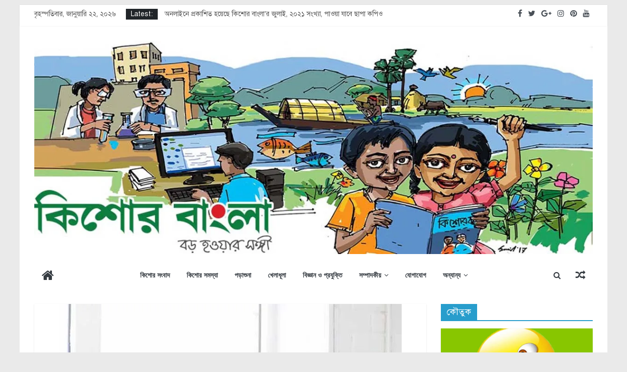

--- FILE ---
content_type: text/html; charset=UTF-8
request_url: https://kishorebangla.com/%E0%A6%95%E0%A6%BF%E0%A6%B6%E0%A7%8B%E0%A6%B0-%E0%A6%95%E0%A6%BF%E0%A6%B6%E0%A7%8B%E0%A6%B0%E0%A7%80%E0%A6%B0%E0%A6%BE-%E0%A6%95%E0%A7%87%E0%A6%A8-%E0%A6%86%E0%A6%B8%E0%A6%95%E0%A7%8D%E0%A6%A4/
body_size: 100429
content:
<!DOCTYPE html>
<html lang="en-US">
<head>
			<meta charset="UTF-8" />
		<meta name="viewport" content="width=device-width, initial-scale=1">
		<link rel="profile" href="http://gmpg.org/xfn/11" />
		
	<!-- This site is optimized with the Yoast SEO plugin v15.9 - https://yoast.com/wordpress/plugins/seo/ -->
	<title>কিশোর-কিশোরীরা কেন আসক্তিপ্রবণ - Kishore Bangla</title>
	<meta name="description" content="কিশোর বাংলা প্রতিবেদন: কিশোর-কিশোরীরা অবেগপ্রবণ হয়। তারা দ্রুত সিদ্ধান্ত নেয়। ওই সিদ্ধান্ত পরিণত বয়স্কদের মতো সঠিক হ য় না। এর কারণ কী?" />
	<meta name="robots" content="index, follow, max-snippet:-1, max-image-preview:large, max-video-preview:-1" />
	<link rel="canonical" href="https://kishorebangla.com/কিশোর-কিশোরীরা-কেন-আসক্ত/" />
	<meta property="og:locale" content="en_US" />
	<meta property="og:type" content="article" />
	<meta property="og:title" content="কিশোর-কিশোরীরা কেন আসক্তিপ্রবণ - Kishore Bangla" />
	<meta property="og:description" content="কিশোর বাংলা প্রতিবেদন: কিশোর-কিশোরীরা অবেগপ্রবণ হয়। তারা দ্রুত সিদ্ধান্ত নেয়। ওই সিদ্ধান্ত পরিণত বয়স্কদের মতো সঠিক হ য় না। এর কারণ কী?" />
	<meta property="og:url" content="https://kishorebangla.com/কিশোর-কিশোরীরা-কেন-আসক্ত/" />
	<meta property="og:site_name" content="Kishore Bangla" />
	<meta property="article:published_time" content="2017-11-26T13:59:05+00:00" />
	<meta property="og:image" content="https://i1.wp.com/kishorebangla.com/wp-content/uploads/2017/11/আসকতি.jpg?fit=700%2C450&#038;ssl=1" />
	<meta property="og:image:width" content="700" />
	<meta property="og:image:height" content="450" />
	<meta name="twitter:card" content="summary" />
	<meta name="twitter:label1" content="Written by">
	<meta name="twitter:data1" content="Kaushik Ahmed">
	<script type="application/ld+json" class="yoast-schema-graph">{"@context":"https://schema.org","@graph":[{"@type":"WebSite","@id":"https://kishorebangla.com/#website","url":"https://kishorebangla.com/","name":"Kishore Bangla","description":"Online Kishore Magazine","potentialAction":[{"@type":"SearchAction","target":"https://kishorebangla.com/?s={search_term_string}","query-input":"required name=search_term_string"}],"inLanguage":"en-US"},{"@type":"ImageObject","@id":"https://kishorebangla.com/%e0%a6%95%e0%a6%bf%e0%a6%b6%e0%a7%8b%e0%a6%b0-%e0%a6%95%e0%a6%bf%e0%a6%b6%e0%a7%8b%e0%a6%b0%e0%a7%80%e0%a6%b0%e0%a6%be-%e0%a6%95%e0%a7%87%e0%a6%a8-%e0%a6%86%e0%a6%b8%e0%a6%95%e0%a7%8d%e0%a6%a4/#primaryimage","inLanguage":"en-US","url":"https://i1.wp.com/kishorebangla.com/wp-content/uploads/2017/11/\u0986\u09b8\u0995\u09a4\u09bf.jpg?fit=700%2C450&ssl=1","width":700,"height":450,"caption":"\u0995\u09bf\u09b6\u09cb\u09b0-\u0995\u09bf\u09b6\u09cb\u09b0\u09c0\u09b0\u09be"},{"@type":"WebPage","@id":"https://kishorebangla.com/%e0%a6%95%e0%a6%bf%e0%a6%b6%e0%a7%8b%e0%a6%b0-%e0%a6%95%e0%a6%bf%e0%a6%b6%e0%a7%8b%e0%a6%b0%e0%a7%80%e0%a6%b0%e0%a6%be-%e0%a6%95%e0%a7%87%e0%a6%a8-%e0%a6%86%e0%a6%b8%e0%a6%95%e0%a7%8d%e0%a6%a4/#webpage","url":"https://kishorebangla.com/%e0%a6%95%e0%a6%bf%e0%a6%b6%e0%a7%8b%e0%a6%b0-%e0%a6%95%e0%a6%bf%e0%a6%b6%e0%a7%8b%e0%a6%b0%e0%a7%80%e0%a6%b0%e0%a6%be-%e0%a6%95%e0%a7%87%e0%a6%a8-%e0%a6%86%e0%a6%b8%e0%a6%95%e0%a7%8d%e0%a6%a4/","name":"\u0995\u09bf\u09b6\u09cb\u09b0-\u0995\u09bf\u09b6\u09cb\u09b0\u09c0\u09b0\u09be \u0995\u09c7\u09a8 \u0986\u09b8\u0995\u09cd\u09a4\u09bf\u09aa\u09cd\u09b0\u09ac\u09a3 - Kishore Bangla","isPartOf":{"@id":"https://kishorebangla.com/#website"},"primaryImageOfPage":{"@id":"https://kishorebangla.com/%e0%a6%95%e0%a6%bf%e0%a6%b6%e0%a7%8b%e0%a6%b0-%e0%a6%95%e0%a6%bf%e0%a6%b6%e0%a7%8b%e0%a6%b0%e0%a7%80%e0%a6%b0%e0%a6%be-%e0%a6%95%e0%a7%87%e0%a6%a8-%e0%a6%86%e0%a6%b8%e0%a6%95%e0%a7%8d%e0%a6%a4/#primaryimage"},"datePublished":"2017-11-26T13:59:05+00:00","dateModified":"2017-11-26T13:59:05+00:00","author":{"@id":"https://kishorebangla.com/#/schema/person/4c1fcdfaf74dd0de56e5a14a46eb5989"},"description":"\u0995\u09bf\u09b6\u09cb\u09b0 \u09ac\u09be\u0982\u09b2\u09be \u09aa\u09cd\u09b0\u09a4\u09bf\u09ac\u09c7\u09a6\u09a8: \u0995\u09bf\u09b6\u09cb\u09b0-\u0995\u09bf\u09b6\u09cb\u09b0\u09c0\u09b0\u09be \u0985\u09ac\u09c7\u0997\u09aa\u09cd\u09b0\u09ac\u09a3 \u09b9\u09df\u0964 \u09a4\u09be\u09b0\u09be \u09a6\u09cd\u09b0\u09c1\u09a4 \u09b8\u09bf\u09a6\u09cd\u09a7\u09be\u09a8\u09cd\u09a4 \u09a8\u09c7\u09df\u0964 \u0993\u0987 \u09b8\u09bf\u09a6\u09cd\u09a7\u09be\u09a8\u09cd\u09a4 \u09aa\u09b0\u09bf\u09a3\u09a4 \u09ac\u09df\u09b8\u09cd\u0995\u09a6\u09c7\u09b0 \u09ae\u09a4\u09cb \u09b8\u09a0\u09bf\u0995 \u09b9 \u09df \u09a8\u09be\u0964 \u098f\u09b0 \u0995\u09be\u09b0\u09a3 \u0995\u09c0?","breadcrumb":{"@id":"https://kishorebangla.com/%e0%a6%95%e0%a6%bf%e0%a6%b6%e0%a7%8b%e0%a6%b0-%e0%a6%95%e0%a6%bf%e0%a6%b6%e0%a7%8b%e0%a6%b0%e0%a7%80%e0%a6%b0%e0%a6%be-%e0%a6%95%e0%a7%87%e0%a6%a8-%e0%a6%86%e0%a6%b8%e0%a6%95%e0%a7%8d%e0%a6%a4/#breadcrumb"},"inLanguage":"en-US","potentialAction":[{"@type":"ReadAction","target":["https://kishorebangla.com/%e0%a6%95%e0%a6%bf%e0%a6%b6%e0%a7%8b%e0%a6%b0-%e0%a6%95%e0%a6%bf%e0%a6%b6%e0%a7%8b%e0%a6%b0%e0%a7%80%e0%a6%b0%e0%a6%be-%e0%a6%95%e0%a7%87%e0%a6%a8-%e0%a6%86%e0%a6%b8%e0%a6%95%e0%a7%8d%e0%a6%a4/"]}]},{"@type":"BreadcrumbList","@id":"https://kishorebangla.com/%e0%a6%95%e0%a6%bf%e0%a6%b6%e0%a7%8b%e0%a6%b0-%e0%a6%95%e0%a6%bf%e0%a6%b6%e0%a7%8b%e0%a6%b0%e0%a7%80%e0%a6%b0%e0%a6%be-%e0%a6%95%e0%a7%87%e0%a6%a8-%e0%a6%86%e0%a6%b8%e0%a6%95%e0%a7%8d%e0%a6%a4/#breadcrumb","itemListElement":[{"@type":"ListItem","position":1,"item":{"@type":"WebPage","@id":"https://kishorebangla.com/","url":"https://kishorebangla.com/","name":"Home"}},{"@type":"ListItem","position":2,"item":{"@type":"WebPage","@id":"https://kishorebangla.com/%e0%a6%95%e0%a6%bf%e0%a6%b6%e0%a7%8b%e0%a6%b0-%e0%a6%95%e0%a6%bf%e0%a6%b6%e0%a7%8b%e0%a6%b0%e0%a7%80%e0%a6%b0%e0%a6%be-%e0%a6%95%e0%a7%87%e0%a6%a8-%e0%a6%86%e0%a6%b8%e0%a6%95%e0%a7%8d%e0%a6%a4/","url":"https://kishorebangla.com/%e0%a6%95%e0%a6%bf%e0%a6%b6%e0%a7%8b%e0%a6%b0-%e0%a6%95%e0%a6%bf%e0%a6%b6%e0%a7%8b%e0%a6%b0%e0%a7%80%e0%a6%b0%e0%a6%be-%e0%a6%95%e0%a7%87%e0%a6%a8-%e0%a6%86%e0%a6%b8%e0%a6%95%e0%a7%8d%e0%a6%a4/","name":"\u0995\u09bf\u09b6\u09cb\u09b0-\u0995\u09bf\u09b6\u09cb\u09b0\u09c0\u09b0\u09be \u0995\u09c7\u09a8 \u0986\u09b8\u0995\u09cd\u09a4\u09bf\u09aa\u09cd\u09b0\u09ac\u09a3"}}]},{"@type":"Person","@id":"https://kishorebangla.com/#/schema/person/4c1fcdfaf74dd0de56e5a14a46eb5989","name":"Kaushik Ahmed","image":{"@type":"ImageObject","@id":"https://kishorebangla.com/#personlogo","inLanguage":"en-US","url":"https://secure.gravatar.com/avatar/9beb5dac9a4b33e42ba7cb7cfdb55beb?s=96&d=mm&r=g","caption":"Kaushik Ahmed"}}]}</script>
	<!-- / Yoast SEO plugin. -->


<link rel='dns-prefetch' href='//secure.gravatar.com' />
<link rel='dns-prefetch' href='//fonts.googleapis.com' />
<link rel='dns-prefetch' href='//s.w.org' />
<link rel='dns-prefetch' href='//v0.wordpress.com' />
<link rel='dns-prefetch' href='//i0.wp.com' />
<link rel='dns-prefetch' href='//i1.wp.com' />
<link rel='dns-prefetch' href='//i2.wp.com' />
<link rel="alternate" type="application/rss+xml" title="Kishore Bangla &raquo; Feed" href="https://kishorebangla.com/feed/" />
<link rel="alternate" type="application/rss+xml" title="Kishore Bangla &raquo; Comments Feed" href="https://kishorebangla.com/comments/feed/" />
		<script type="text/javascript">
			window._wpemojiSettings = {"baseUrl":"https:\/\/s.w.org\/images\/core\/emoji\/13.0.0\/72x72\/","ext":".png","svgUrl":"https:\/\/s.w.org\/images\/core\/emoji\/13.0.0\/svg\/","svgExt":".svg","source":{"concatemoji":"https:\/\/kishorebangla.com\/wp-includes\/js\/wp-emoji-release.min.js?ver=5.5.17"}};
			!function(e,a,t){var n,r,o,i=a.createElement("canvas"),p=i.getContext&&i.getContext("2d");function s(e,t){var a=String.fromCharCode;p.clearRect(0,0,i.width,i.height),p.fillText(a.apply(this,e),0,0);e=i.toDataURL();return p.clearRect(0,0,i.width,i.height),p.fillText(a.apply(this,t),0,0),e===i.toDataURL()}function c(e){var t=a.createElement("script");t.src=e,t.defer=t.type="text/javascript",a.getElementsByTagName("head")[0].appendChild(t)}for(o=Array("flag","emoji"),t.supports={everything:!0,everythingExceptFlag:!0},r=0;r<o.length;r++)t.supports[o[r]]=function(e){if(!p||!p.fillText)return!1;switch(p.textBaseline="top",p.font="600 32px Arial",e){case"flag":return s([127987,65039,8205,9895,65039],[127987,65039,8203,9895,65039])?!1:!s([55356,56826,55356,56819],[55356,56826,8203,55356,56819])&&!s([55356,57332,56128,56423,56128,56418,56128,56421,56128,56430,56128,56423,56128,56447],[55356,57332,8203,56128,56423,8203,56128,56418,8203,56128,56421,8203,56128,56430,8203,56128,56423,8203,56128,56447]);case"emoji":return!s([55357,56424,8205,55356,57212],[55357,56424,8203,55356,57212])}return!1}(o[r]),t.supports.everything=t.supports.everything&&t.supports[o[r]],"flag"!==o[r]&&(t.supports.everythingExceptFlag=t.supports.everythingExceptFlag&&t.supports[o[r]]);t.supports.everythingExceptFlag=t.supports.everythingExceptFlag&&!t.supports.flag,t.DOMReady=!1,t.readyCallback=function(){t.DOMReady=!0},t.supports.everything||(n=function(){t.readyCallback()},a.addEventListener?(a.addEventListener("DOMContentLoaded",n,!1),e.addEventListener("load",n,!1)):(e.attachEvent("onload",n),a.attachEvent("onreadystatechange",function(){"complete"===a.readyState&&t.readyCallback()})),(n=t.source||{}).concatemoji?c(n.concatemoji):n.wpemoji&&n.twemoji&&(c(n.twemoji),c(n.wpemoji)))}(window,document,window._wpemojiSettings);
		</script>
		<style type="text/css">
img.wp-smiley,
img.emoji {
	display: inline !important;
	border: none !important;
	box-shadow: none !important;
	height: 1em !important;
	width: 1em !important;
	margin: 0 .07em !important;
	vertical-align: -0.1em !important;
	background: none !important;
	padding: 0 !important;
}
</style>
	<link rel='stylesheet' id='wp-block-library-css'  href='https://kishorebangla.com/wp-includes/css/dist/block-library/style.min.css?ver=5.5.17' type='text/css' media='all' />
<style id='wp-block-library-inline-css' type='text/css'>
.has-text-align-justify{text-align:justify;}
</style>
<link rel='stylesheet' id='wp-block-library-theme-css'  href='https://kishorebangla.com/wp-includes/css/dist/block-library/theme.min.css?ver=5.5.17' type='text/css' media='all' />
<link rel='stylesheet' id='contact-form-7-css'  href='https://kishorebangla.com/wp-content/plugins/contact-form-7/includes/css/styles.css?ver=5.4.2' type='text/css' media='all' />
<link rel='stylesheet' id='dashicons-css'  href='https://kishorebangla.com/wp-includes/css/dashicons.min.css?ver=5.5.17' type='text/css' media='all' />
<link rel='stylesheet' id='everest-forms-general-css'  href='https://kishorebangla.com/wp-content/plugins/everest-forms/assets/css/everest-forms.css?ver=1.7.6' type='text/css' media='all' />
<link rel='stylesheet' id='wppopups-base-css'  href='https://kishorebangla.com/wp-content/plugins/wp-popups-lite/src/assets/css/wppopups-base.css?ver=2.1.4.2' type='text/css' media='all' />
<link rel='stylesheet' id='colormag_style-css'  href='https://kishorebangla.com/wp-content/themes/colormag/style.css?ver=2.0.0.3' type='text/css' media='all' />
<link rel='stylesheet' id='colormag-featured-image-popup-css-css'  href='https://kishorebangla.com/wp-content/themes/colormag/js/magnific-popup/magnific-popup.min.css?ver=2.0.0.3' type='text/css' media='all' />
<link rel='stylesheet' id='colormag-fontawesome-css'  href='https://kishorebangla.com/wp-content/themes/colormag/fontawesome/css/font-awesome.min.css?ver=2.0.0.3' type='text/css' media='all' />
<link rel='stylesheet' id='colormag_googlefonts-css'  href='//fonts.googleapis.com/css?family=Open+Sans%3A400%2C600&#038;ver=2.0.0.3' type='text/css' media='all' />
<!-- Inline jetpack_facebook_likebox -->
<style id='jetpack_facebook_likebox-inline-css' type='text/css'>
.widget_facebook_likebox {
	overflow: hidden;
}

</style>
<link rel='stylesheet' id='social-logos-css'  href='https://kishorebangla.com/wp-content/plugins/jetpack/_inc/social-logos/social-logos.min.css?ver=9.4.4' type='text/css' media='all' />
<link rel='stylesheet' id='jetpack_css-css'  href='https://kishorebangla.com/wp-content/plugins/jetpack/css/jetpack.css?ver=9.4.4' type='text/css' media='all' />
<script type='text/javascript' src='https://kishorebangla.com/wp-includes/js/jquery/jquery.js?ver=1.12.4-wp' id='jquery-core-js'></script>
<script type='text/javascript' id='jetpack_related-posts-js-extra'>
/* <![CDATA[ */
var related_posts_js_options = {"post_heading":"h4"};
/* ]]> */
</script>
<script type='text/javascript' src='https://kishorebangla.com/wp-content/plugins/jetpack/_inc/build/related-posts/related-posts.min.js?ver=20201207' id='jetpack_related-posts-js'></script>
<!--[if lte IE 8]>
<script type='text/javascript' src='https://kishorebangla.com/wp-content/themes/colormag/js/html5shiv.min.js?ver=2.0.0.3' id='html5-js'></script>
<![endif]-->
<link rel="https://api.w.org/" href="https://kishorebangla.com/wp-json/" /><link rel="alternate" type="application/json" href="https://kishorebangla.com/wp-json/wp/v2/posts/2034" /><link rel="EditURI" type="application/rsd+xml" title="RSD" href="https://kishorebangla.com/xmlrpc.php?rsd" />
<link rel="wlwmanifest" type="application/wlwmanifest+xml" href="https://kishorebangla.com/wp-includes/wlwmanifest.xml" /> 
<meta name="generator" content="WordPress 5.5.17" />
<meta name="generator" content="Everest Forms 1.7.6" />
<link rel='shortlink' href='https://kishorebangla.com/?p=2034' />
<link rel="alternate" type="application/json+oembed" href="https://kishorebangla.com/wp-json/oembed/1.0/embed?url=https%3A%2F%2Fkishorebangla.com%2F%25e0%25a6%2595%25e0%25a6%25bf%25e0%25a6%25b6%25e0%25a7%258b%25e0%25a6%25b0-%25e0%25a6%2595%25e0%25a6%25bf%25e0%25a6%25b6%25e0%25a7%258b%25e0%25a6%25b0%25e0%25a7%2580%25e0%25a6%25b0%25e0%25a6%25be-%25e0%25a6%2595%25e0%25a7%2587%25e0%25a6%25a8-%25e0%25a6%2586%25e0%25a6%25b8%25e0%25a6%2595%25e0%25a7%258d%25e0%25a6%25a4%2F" />
<link rel="alternate" type="text/xml+oembed" href="https://kishorebangla.com/wp-json/oembed/1.0/embed?url=https%3A%2F%2Fkishorebangla.com%2F%25e0%25a6%2595%25e0%25a6%25bf%25e0%25a6%25b6%25e0%25a7%258b%25e0%25a6%25b0-%25e0%25a6%2595%25e0%25a6%25bf%25e0%25a6%25b6%25e0%25a7%258b%25e0%25a6%25b0%25e0%25a7%2580%25e0%25a6%25b0%25e0%25a6%25be-%25e0%25a6%2595%25e0%25a7%2587%25e0%25a6%25a8-%25e0%25a6%2586%25e0%25a6%25b8%25e0%25a6%2595%25e0%25a7%258d%25e0%25a6%25a4%2F&#038;format=xml" />
<link href="https://kishorebangla.com/wp-content/plugins/bangla-web-fonts/solaiman-lipi/font.css" rel="stylesheet">		<style>
			body, article, h1, h2, h3, h4, h5, h6, textarea, input, select, .topbar, .main-menu, .breadcrumb, .copyrights-area, form span.required {
				font-family: 'SolaimanLipi', Arial, sans-serif !important;
			}
		</style>
				<style type="text/css">
				/* If html does not have either class, do not show lazy loaded images. */
				html:not( .jetpack-lazy-images-js-enabled ):not( .js ) .jetpack-lazy-image {
					display: none;
				}
			</style>
			<script>
				document.documentElement.classList.add(
					'jetpack-lazy-images-js-enabled'
				);
			</script>
		</head>

<body class="post-template-default single single-post postid-2034 single-format-standard wp-custom-logo wp-embed-responsive everest-forms-no-js right-sidebar box-layout">

		<div id="page" class="hfeed site">
				<a class="skip-link screen-reader-text" href="#main">Skip to content</a>
				<header id="masthead" class="site-header clearfix colormag-header-classic">
				<div id="header-text-nav-container" class="clearfix">
		
			<div class="news-bar">
				<div class="inner-wrap clearfix">
					
		<div class="date-in-header">
			বৃহস্পতিবার, জানুয়ারি ২২, ২০২৬		</div>

		
		<div class="breaking-news">
			<strong class="breaking-news-latest">Latest:</strong>

			<ul class="newsticker">
									<li>
						<a href="https://kishorebangla.com/%e0%a6%86%e0%a6%9c-%e0%a6%b8%e0%a6%be%e0%a6%b9%e0%a6%bf%e0%a6%a4%e0%a7%8d%e0%a6%af%e0%a6%ae%e0%a6%a8%e0%a7%80%e0%a6%b7%e0%a7%80-%e0%a6%b8%e0%a7%87%e0%a6%b2%e0%a6%bf%e0%a6%a8%e0%a6%be-%e0%a6%b9/" title="আজ সাহিত্যমনীষী সেলিনা হোসেনের ৭৬তম জন্মদিন">
							আজ সাহিত্যমনীষী সেলিনা হোসেনের ৭৬তম জন্মদিন						</a>
					</li>
									<li>
						<a href="https://kishorebangla.com/%e0%a6%ac%e0%a6%be%e0%a6%82%e0%a6%b2%e0%a6%be-%e0%a6%8f%e0%a6%95%e0%a6%be%e0%a6%a1%e0%a7%87%e0%a6%ae%e0%a6%bf%e0%a6%b0-%e0%a6%b8%e0%a6%ad%e0%a6%be%e0%a6%aa%e0%a6%a4%e0%a6%bf-%e0%a6%b9%e0%a6%b2/" title="বাংলা একাডেমির সভাপতি হলেন দেশবরেণ্য কথাসাহিত্যিক সেলিনা হোসেন">
							বাংলা একাডেমির সভাপতি হলেন দেশবরেণ্য কথাসাহিত্যিক সেলিনা হোসেন						</a>
					</li>
									<li>
						<a href="https://kishorebangla.com/%e0%a6%89%e0%a6%9c%e0%a7%8d%e0%a6%9c%e0%a7%80%e0%a6%ac%e0%a6%a8-%e0%a6%a6%e0%a7%87%e0%a6%96%e0%a6%be%e0%a6%ac%e0%a7%87-%e0%a6%a8%e0%a6%a4%e0%a7%81%e0%a6%a8-%e0%a6%aa%e0%a6%a5/" title="‘উজ্জীবন’ দেখাবে নতুন পথের দিশা">
							‘উজ্জীবন’ দেখাবে নতুন পথের দিশা						</a>
					</li>
									<li>
						<a href="https://kishorebangla.com/%e0%a6%aa%e0%a7%8d%e0%a6%b0%e0%a6%95%e0%a6%be%e0%a6%b6%e0%a6%bf%e0%a6%a4-%e0%a6%b9%e0%a6%b2%e0%a7%8b-%e0%a6%95%e0%a6%bf%e0%a6%b6%e0%a7%8b%e0%a6%b0-%e0%a6%ac%e0%a6%be%e0%a6%82%e0%a6%b2%e0%a6%be/" title="প্রকাশিত হলো কিশোর বাংলা&#8217;র আগস্ট, ২০২১ সংখ্যা">
							প্রকাশিত হলো কিশোর বাংলা&#8217;র আগস্ট, ২০২১ সংখ্যা						</a>
					</li>
									<li>
						<a href="https://kishorebangla.com/%e0%a6%85%e0%a6%a8%e0%a6%b2%e0%a6%be%e0%a6%87%e0%a6%a8%e0%a7%87-%e0%a6%aa%e0%a7%8d%e0%a6%b0%e0%a6%95%e0%a6%be%e0%a6%b6%e0%a6%bf%e0%a6%a4-%e0%a6%b9%e0%a7%9f%e0%a7%87%e0%a6%9b%e0%a7%87-%e0%a6%95/" title="অনলাইনে প্রকাশিত হয়েছে কিশোর বাংলা&#8217;র জুলাই, ২০২১ সংখ্যা, পাওয়া যাবে ছাপা কপিও">
							অনলাইনে প্রকাশিত হয়েছে কিশোর বাংলা&#8217;র জুলাই, ২০২১ সংখ্যা, পাওয়া যাবে ছাপা কপিও						</a>
					</li>
							</ul>
		</div>

		
		<div class="social-links clearfix">
			<ul>
				<li><a href="https://www.facebook.com/KishoreBangla/" target="_blank"><i class="fa fa-facebook"></i></a></li><li><a href="https://twitter.com" target="_blank"><i class="fa fa-twitter"></i></a></li><li><a href="#" ><i class="fa fa-google-plus"></i></a></li><li><a href="https://instagram.com" target="_blank"><i class="fa fa-instagram"></i></a></li><li><a href="https://pinterest.com" target="_blank"><i class="fa fa-pinterest"></i></a></li><li><a href="https://youtube.com" target="_blank"><i class="fa fa-youtube"></i></a></li>			</ul>
		</div><!-- .social-links -->
						</div>
			</div>

			
		<div class="inner-wrap">
			<div id="header-text-nav-wrap" class="clearfix">

				<div id="header-left-section">
											<div id="header-logo-image">
							<a href="https://kishorebangla.com/" class="custom-logo-link" rel="home"><img width="1200" height="459" src="https://i0.wp.com/kishorebangla.com/wp-content/uploads/2020/09/kb-header1.jpg?fit=1200%2C459&amp;ssl=1" class="custom-logo jetpack-lazy-image" alt="Kishore Bangla" data-lazy-srcset="https://i0.wp.com/kishorebangla.com/wp-content/uploads/2020/09/kb-header1.jpg?w=1200&amp;ssl=1 1200w, https://i0.wp.com/kishorebangla.com/wp-content/uploads/2020/09/kb-header1.jpg?resize=300%2C115&amp;ssl=1 300w, https://i0.wp.com/kishorebangla.com/wp-content/uploads/2020/09/kb-header1.jpg?resize=1024%2C392&amp;ssl=1 1024w, https://i0.wp.com/kishorebangla.com/wp-content/uploads/2020/09/kb-header1.jpg?resize=768%2C294&amp;ssl=1 768w" data-lazy-sizes="(max-width: 1200px) 100vw, 1200px" data-lazy-src="https://i0.wp.com/kishorebangla.com/wp-content/uploads/2020/09/kb-header1.jpg?fit=1200%2C459&amp;ssl=1&amp;is-pending-load=1" srcset="[data-uri]" /></a>						</div><!-- #header-logo-image -->
						
					<div id="header-text" class="screen-reader-text">
													<h3 id="site-title">
								<a href="https://kishorebangla.com/" title="Kishore Bangla" rel="home">Kishore Bangla</a>
							</h3>
						
													<p id="site-description">
								Online Kishore Magazine							</p><!-- #site-description -->
											</div><!-- #header-text -->
				</div><!-- #header-left-section -->

				<div id="header-right-section">
											<div id="header-right-sidebar" class="clearfix">
							<aside id="media_image-16" class="widget widget_media_image clearfix"><img width="300" height="74" src="https://i2.wp.com/kishorebangla.com/wp-content/uploads/2020/07/onlineviewagu20.png?fit=300%2C74&amp;ssl=1" class="image wp-image-7019  attachment-medium size-medium jetpack-lazy-image" alt="" loading="lazy" style="max-width: 100%; height: auto;" data-lazy-srcset="https://i2.wp.com/kishorebangla.com/wp-content/uploads/2020/07/onlineviewagu20.png?w=760&amp;ssl=1 760w, https://i2.wp.com/kishorebangla.com/wp-content/uploads/2020/07/onlineviewagu20.png?resize=300%2C74&amp;ssl=1 300w" data-lazy-sizes="(max-width: 300px) 100vw, 300px" data-lazy-src="https://i2.wp.com/kishorebangla.com/wp-content/uploads/2020/07/onlineviewagu20.png?fit=300%2C74&amp;ssl=1&amp;is-pending-load=1" srcset="[data-uri]" /></aside>						</div>
										</div><!-- #header-right-section -->

			</div><!-- #header-text-nav-wrap -->
		</div><!-- .inner-wrap -->

		
		<nav id="site-navigation" class="main-navigation clearfix" role="navigation">
			<div class="inner-wrap clearfix">
				
					<div class="home-icon">
						<a href="https://kishorebangla.com/"
						   title="Kishore Bangla"
						>
							<i class="fa fa-home"></i>
						</a>
					</div>
				
									<div class="search-random-icons-container">
						
		<div class="random-post">
							<a href="https://kishorebangla.com/%e0%a6%a4%e0%a7%8b%e0%a6%b0-%e0%a6%ab%e0%a6%be%e0%a6%81%e0%a6%b8%e0%a6%bf%e0%a6%a4%e0%a7%87-%e0%a6%ab%e0%a7%81%e0%a6%9f%e0%a7%81%e0%a6%95-%e0%a6%8f%e0%a6%ac%e0%a6%be%e0%a6%b0-%e0%a6%b9%e0%a6%be/" title="View a random post">
					<i class="fa fa-random"></i>
				</a>
					</div>

									<div class="top-search-wrap">
								<i class="fa fa-search search-top"></i>
								<div class="search-form-top">
									
<form action="https://kishorebangla.com/"
      class="search-form searchform clearfix"
      method="get"
      role="search"
>

	<div class="search-wrap">
		<input type="search"
		       class="s field"
		       name="s"
		       value=""
		       placeholder="Search"
		/>

		<button class="search-icon" type="submit"></button>
	</div>

</form><!-- .searchform -->
								</div>
							</div>
											</div>
				
				<p class="menu-toggle"></p>
				<div class="menu-primary-container"><ul id="menu-main" class="menu"><li id="menu-item-7148" class="menu-item menu-item-type-taxonomy menu-item-object-category menu-item-7148"><a href="https://kishorebangla.com/category/%e0%a6%95%e0%a6%bf%e0%a6%b6%e0%a7%8b%e0%a6%b0-%e0%a6%b8%e0%a6%82%e0%a6%ac%e0%a6%be%e0%a6%a6/">কিশোর সংবাদ</a></li>
<li id="menu-item-7150" class="menu-item menu-item-type-taxonomy menu-item-object-category current-post-ancestor current-menu-parent current-post-parent menu-item-7150"><a href="https://kishorebangla.com/category/%e0%a6%95%e0%a6%bf%e0%a6%b6%e0%a7%8b%e0%a6%b0-%e0%a6%b8%e0%a6%ae%e0%a6%b8%e0%a7%8d%e0%a6%af%e0%a6%be/">কিশোর সমস্যা</a></li>
<li id="menu-item-7151" class="menu-item menu-item-type-taxonomy menu-item-object-category menu-item-7151"><a href="https://kishorebangla.com/category/%e0%a6%aa%e0%a7%9c%e0%a6%be%e0%a6%b6%e0%a7%81%e0%a6%a8%e0%a6%be/">পড়াশুনা</a></li>
<li id="menu-item-7152" class="menu-item menu-item-type-taxonomy menu-item-object-category menu-item-7152"><a href="https://kishorebangla.com/category/%e0%a6%96%e0%a7%87%e0%a6%b2%e0%a6%be%e0%a6%a7%e0%a7%82%e0%a6%b2%e0%a6%be/">খেলাধূলা</a></li>
<li id="menu-item-7153" class="menu-item menu-item-type-taxonomy menu-item-object-category menu-item-7153"><a href="https://kishorebangla.com/category/%e0%a6%ac%e0%a6%bf%e0%a6%9c%e0%a7%8d%e0%a6%9e%e0%a6%be%e0%a6%a8-%e0%a6%93-%e0%a6%aa%e0%a7%8d%e0%a6%b0%e0%a6%af%e0%a7%81%e0%a6%95%e0%a7%8d%e0%a6%a4%e0%a6%bf/">বিজ্ঞান ও প্রযুক্তি</a></li>
<li id="menu-item-7155" class="menu-item menu-item-type-custom menu-item-object-custom menu-item-has-children menu-item-7155"><a href="#">সম্পাদকীয়</a>
<ul class="sub-menu">
	<li id="menu-item-7156" class="menu-item menu-item-type-post_type menu-item-object-page menu-item-7156"><a href="https://kishorebangla.com/%e0%a6%95%e0%a6%bf%e0%a6%b6%e0%a7%8b%e0%a6%b0-%e0%a6%ac%e0%a6%be%e0%a6%82%e0%a6%b2%e0%a6%be%e0%a6%b0-%e0%a6%87%e0%a6%a4%e0%a6%bf%e0%a6%b9%e0%a6%be%e0%a6%b8-%e0%a6%93-%e0%a6%90%e0%a6%a4%e0%a6%bf/">কিশোর বাংলার ইতিহাস ও ঐতিহ্য</a></li>
</ul>
</li>
<li id="menu-item-7157" class="menu-item menu-item-type-post_type menu-item-object-page menu-item-7157"><a href="https://kishorebangla.com/contact-us/">যোগাযোগ</a></li>
<li id="menu-item-7228" class="menu-item menu-item-type-custom menu-item-object-custom menu-item-has-children menu-item-7228"><a href="#">অন্যান্য</a>
<ul class="sub-menu">
	<li id="menu-item-7232" class="menu-item menu-item-type-taxonomy menu-item-object-category menu-item-7232"><a href="https://kishorebangla.com/category/%e0%a6%95%e0%a6%bf%e0%a6%b6%e0%a7%8b%e0%a6%b0-%e0%a6%9a%e0%a6%bf%e0%a6%a8%e0%a7%8d%e0%a6%a4%e0%a6%be/">কিশোর চিন্তা</a></li>
	<li id="menu-item-7229" class="menu-item menu-item-type-taxonomy menu-item-object-category menu-item-7229"><a href="https://kishorebangla.com/category/%e0%a6%b8%e0%a6%be%e0%a6%ab%e0%a6%b2%e0%a7%8d%e0%a6%af/">সাফল্য</a></li>
	<li id="menu-item-7230" class="menu-item menu-item-type-taxonomy menu-item-object-category menu-item-7230"><a href="https://kishorebangla.com/category/%e0%a6%b8%e0%a7%8d%e0%a6%ac%e0%a6%be%e0%a6%b8%e0%a7%8d%e0%a6%a5%e0%a7%8d%e0%a6%af/">স্বাস্থ্য</a></li>
	<li id="menu-item-7231" class="menu-item menu-item-type-taxonomy menu-item-object-category menu-item-7231"><a href="https://kishorebangla.com/category/%e0%a6%ab%e0%a6%bf%e0%a6%9a%e0%a6%be%e0%a6%b0/">ফিচার</a></li>
</ul>
</li>
</ul></div>
			</div>
		</nav>

				</div><!-- #header-text-nav-container -->
				</header><!-- #masthead -->
				<div id="main" class="clearfix">
				<div class="inner-wrap clearfix">
		
	<div id="primary">
		<div id="content" class="clearfix">

			
<article id="post-2034" class="post-2034 post type-post status-publish format-standard has-post-thumbnail hentry category-10 tag-694 tag-924 tag-925">
	
				<div class="featured-image">
									<a href="https://kishorebangla.com/wp-content/uploads/2017/11/আসকতি.jpg" class="image-popup"><img width="700" height="445" src="https://i1.wp.com/kishorebangla.com/wp-content/uploads/2017/11/আসকতি.jpg?resize=700%2C445&amp;ssl=1" class="attachment-colormag-featured-image size-colormag-featured-image wp-post-image jetpack-lazy-image" alt="কিশোর-কিশোরীরা" loading="lazy" data-lazy-srcset="https://i1.wp.com/kishorebangla.com/wp-content/uploads/2017/11/আসকতি.jpg?zoom=2&amp;resize=700%2C445 1400w, https://i1.wp.com/kishorebangla.com/wp-content/uploads/2017/11/আসকতি.jpg?zoom=3&amp;resize=700%2C445 2100w" data-lazy-sizes="(max-width: 700px) 100vw, 700px" data-lazy-src="https://i1.wp.com/kishorebangla.com/wp-content/uploads/2017/11/আসকতি.jpg?resize=700%2C445&amp;ssl=1&amp;is-pending-load=1" srcset="[data-uri]" /></a>
								</div>
			
	<div class="article-content clearfix">

		<div class="above-entry-meta"><span class="cat-links"><a href="https://kishorebangla.com/category/%e0%a6%95%e0%a6%bf%e0%a6%b6%e0%a7%8b%e0%a6%b0-%e0%a6%b8%e0%a6%ae%e0%a6%b8%e0%a7%8d%e0%a6%af%e0%a6%be/" style="background:#8224e3" rel="category tag">কিশোর সমস্যা</a>&nbsp;</span></div>
		<header class="entry-header">
			<h1 class="entry-title">
				কিশোর-কিশোরীরা কেন আসক্তিপ্রবণ			</h1>
		</header>

		<div class="below-entry-meta">
			<span class="posted-on"><a href="https://kishorebangla.com/%e0%a6%95%e0%a6%bf%e0%a6%b6%e0%a7%8b%e0%a6%b0-%e0%a6%95%e0%a6%bf%e0%a6%b6%e0%a7%8b%e0%a6%b0%e0%a7%80%e0%a6%b0%e0%a6%be-%e0%a6%95%e0%a7%87%e0%a6%a8-%e0%a6%86%e0%a6%b8%e0%a6%95%e0%a7%8d%e0%a6%a4/" title="7:59 pm" rel="bookmark"><i class="fa fa-calendar-o"></i> <time class="entry-date published updated" datetime="2017-11-26T19:59:05+06:00">November 26, 2017</time></a></span>
			<span class="byline">
				<span class="author vcard">
					<i class="fa fa-user"></i>
					<a class="url fn n"
					   href="https://kishorebangla.com/author/kaushik/"
					   title="Kaushik Ahmed"
					>
						Kaushik Ahmed					</a>
				</span>
			</span>

			<span class="tag-links"><i class="fa fa-tags"></i><a href="https://kishorebangla.com/tag/%e0%a6%86%e0%a6%b8%e0%a6%95%e0%a7%8d%e0%a6%a4%e0%a6%bf/" rel="tag">আসক্তি</a>, <a href="https://kishorebangla.com/tag/%e0%a6%95%e0%a6%bf%e0%a6%b6%e0%a7%8b%e0%a6%b0-%e0%a6%95%e0%a6%bf%e0%a6%b6%e0%a7%8b%e0%a6%b0%e0%a7%80%e0%a6%b0%e0%a6%be/" rel="tag">কিশোর-কিশোরীরা</a>, <a href="https://kishorebangla.com/tag/%e0%a6%ae%e0%a6%b8%e0%a7%8d%e0%a6%a4%e0%a6%bf%e0%a6%b7%e0%a7%8d%e0%a6%95/" rel="tag">মস্তিষ্ক</a></span></div>
		<div class="entry-content clearfix">
			<h5 style="text-align: justify;"><strong>কিশোর</strong> <strong>বাংলা</strong> <strong>প্রতিবেদন</strong><strong>: </strong>কিশোর-কিশোরীরা অবেগপ্রবণ হয়। তারা দ্রুত সিদ্ধান্ত নেয়। ওই সিদ্ধান্ত পরিণত বয়স্কদের মতো সঠিক হ য় না। এর কারণ কী? মানুষের মস্তিষ্ক নিয়ে গবেষণায় এর ব্যাখ্যা মেলে।</h5>
<h5 style="text-align: justify;">কোনো সিদ্ধান্ত নেওয়ার জন্য মানুষের মস্তিষ্কের সামনের অংশের ফ্রন্টাল লোব কাজ করে। কিশোর-কিশোরীদের ক্ষেত্রে এই অংশটি তৈরি হয়ে গেলেও পূর্ণতা পায় না। তাই সেখানে কোনো নির্দেশ ধীরগতিতে চলে। এ কারণে কিশোর-কিশোরীরা সিদ্ধান্ত নিয়ে ভাবনার কাজটি মস্তিষ্কে ধীরগতিতে হয়। এই সময় না দেওয়া হলেই সিদ্ধান্ত নিতে ভুল হয়।</h5>
<h5 style="text-align: justify;">যুক্তরাষ্ট্রের ম্যাসাচুসেটস অঙ্গরাজ্যের বোস্টন শিশু হাসপাতালের মনোবিদ্যার গবেষক ফ্রান্সেস জেনসেন রেডিওতে এক সাক্ষাৎকারে এসব তথ্য জানান। তিনি কিশোর-কিশোরী মস্তিষ্কের বিকাশ বিষয়ে ‘দ্য টিনএজ ব্রেন’ নামে একটি বই লিখেছেন। এ বইয়ে তিনি কিশোর-কিশোরীদের অবেগপ্রবণ হওয়া, অল্পতেই কষ্ট পাওয়া এবং ভুল সিদ্ধান্ত নেওয়ার বিষয়ে আলোচনা করেন।</h5>
<h5 style="text-align: justify;">ফ্রেশ এয়ার নামের ওই রেডিওতে দেওয়া সাক্ষাৎকারে জেনসেন বলেন, মানুষের স্নায়ুকোষের (নিউরন) মাঝামাঝি অংশে মায়েলিন নামক তুলনামূলক সরু অংশ থাকে। এর মধ্যদিয়েই কোনো নির্দেশ সঞ্চালিত হয়। মায়েলিন এক ধরনের চর্বি, তাই স্নায়ুকোষে এ অংশটি পূর্ণতা পেতে কয়েক বছর সময় লাগে।</h5>
<h5 style="text-align: justify;">গবেষক জেনসেন আরো বলেন, মানুষের মস্তিষ্কের পেছনের অংশ থেকে পূর্ণতা পাওয়া শুরু হয়। সবশেষে পূর্ণতা পায় মস্তিষ্কের সামনের অংশ। সাধারণত ২০ বছর বয়সে মানুষের মস্তিষ্ক পূর্ণতা পায়। ক্ষেত্রবিশেষে এর চেয়েও বেশি সময় লাগে।</h5>
<h5 style="text-align: justify;">মস্তিষ্কের সামনের অংশে থাকে প্রিফ্রন্টাল ও ফ্রন্টাল কর্টেক্স। এই অংশে থাকে অন্তর্দৃষ্টি, সহানুভূতি। এ অংশ থেকেই আবেগ ও ঝুঁকি গ্রহণের মতো বিষয়গুলো নিয়ন্ত্রিত হয়। ফ্রন্টাল কর্টেক্সের গঠনে পূর্ণতা না থাকায় কিশোর-কিশোরীরা অনেক সময় মদ্যপান, ধূমপানসহ নানা রকম নেশাদ্রব্য ও বৈদ্যুতিক যন্ত্রপাতিতে (স্মার্টফোন, কম্পিউটার) আসক্ত হয়ে পড়ে।</h5>
<h5 style="text-align: justify;">অনেক অভিভাবক কিশোর বয়সের সন্তানদের ব্যাপারে উদাসীন থাকেন। তাঁদের মতে, সন্তান একটু এদিক-সেদিক যেতেই পারে, পরে ঠিক পথে চলে আসবে। আর আসক্তি তেমন বড় কোনো ক্ষতি করবে না। গবেষক জেনসেনের মতে, এসব ধারণা সম্পূর্ণই ভুল। কিশোর বয়সে কোনো আসক্তির বিষয়টি মস্তিষ্কে স্থায়ীভাবে দাগ ফেলে। আর আসক্তির নেতিবাচক প্রভাব পূর্ণবয়স্কদের চেয়েও তাদের ওপর বেশি হয়। নেশার প্রভাবও কিশোর-কিশোরীদের ওপর বেশি সময় থাকে। নেশার কারণে কিশোর-কিশোরীরা মস্তিষ্কে নতুন স্মৃতি যুক্ত হওয়া বাধাগ্রস্ত হয়। তাই ব্যাহত হয় তাদের স্বাভাবিক জীবন ও শিক্ষাগ্রহণ।</h5>
<h5 style="text-align: justify;">গবেষক জেনসেন আরো বলেন, স্মার্টফোন বা কম্পিউটারের মতো বৈদ্যুতিক যন্ত্রে আসক্তিও কিশোর-কিশোরীরা মনোবিকাশের ক্ষতির সম্মুখীন হয়। বৈদ্যুতিক যন্ত্রের আলোর কারণে তাদের স্বাভাবিক ঘুমানো বাধাগ্রস্ত হয়। ঘুম কম হওয়া মস্তিষ্কের বিকাশের জন্য ক্ষতিকর।</h5>
<div class="sharedaddy sd-sharing-enabled"><div class="robots-nocontent sd-block sd-social sd-social-icon sd-sharing"><h3 class="sd-title">Share this:</h3><div class="sd-content"><ul><li class="share-facebook"><a rel="nofollow noopener noreferrer" data-shared="sharing-facebook-2034" class="share-facebook sd-button share-icon no-text" href="https://kishorebangla.com/%e0%a6%95%e0%a6%bf%e0%a6%b6%e0%a7%8b%e0%a6%b0-%e0%a6%95%e0%a6%bf%e0%a6%b6%e0%a7%8b%e0%a6%b0%e0%a7%80%e0%a6%b0%e0%a6%be-%e0%a6%95%e0%a7%87%e0%a6%a8-%e0%a6%86%e0%a6%b8%e0%a6%95%e0%a7%8d%e0%a6%a4/?share=facebook" target="_blank" title="Click to share on Facebook"><span></span><span class="sharing-screen-reader-text">Click to share on Facebook (Opens in new window)</span></a></li><li class="share-twitter"><a rel="nofollow noopener noreferrer" data-shared="sharing-twitter-2034" class="share-twitter sd-button share-icon no-text" href="https://kishorebangla.com/%e0%a6%95%e0%a6%bf%e0%a6%b6%e0%a7%8b%e0%a6%b0-%e0%a6%95%e0%a6%bf%e0%a6%b6%e0%a7%8b%e0%a6%b0%e0%a7%80%e0%a6%b0%e0%a6%be-%e0%a6%95%e0%a7%87%e0%a6%a8-%e0%a6%86%e0%a6%b8%e0%a6%95%e0%a7%8d%e0%a6%a4/?share=twitter" target="_blank" title="Click to share on Twitter"><span></span><span class="sharing-screen-reader-text">Click to share on Twitter (Opens in new window)</span></a></li><li class="share-linkedin"><a rel="nofollow noopener noreferrer" data-shared="sharing-linkedin-2034" class="share-linkedin sd-button share-icon no-text" href="https://kishorebangla.com/%e0%a6%95%e0%a6%bf%e0%a6%b6%e0%a7%8b%e0%a6%b0-%e0%a6%95%e0%a6%bf%e0%a6%b6%e0%a7%8b%e0%a6%b0%e0%a7%80%e0%a6%b0%e0%a6%be-%e0%a6%95%e0%a7%87%e0%a6%a8-%e0%a6%86%e0%a6%b8%e0%a6%95%e0%a7%8d%e0%a6%a4/?share=linkedin" target="_blank" title="Click to share on LinkedIn"><span></span><span class="sharing-screen-reader-text">Click to share on LinkedIn (Opens in new window)</span></a></li><li class="share-end"></li></ul></div></div></div>
<div id='jp-relatedposts' class='jp-relatedposts' >
	<h3 class="jp-relatedposts-headline"><em>Related</em></h3>
</div>		</div>

	</div>

	</article>

		</div><!-- #content -->

		
		<ul class="default-wp-page clearfix">
			<li class="previous"><a href="https://kishorebangla.com/%e0%a6%95%e0%a6%bf%e0%a6%b6%e0%a7%8b%e0%a6%b0-%e0%a6%95%e0%a6%bf%e0%a6%b6%e0%a7%8b%e0%a6%b0%e0%a7%80%e0%a6%a6%e0%a7%87%e0%a6%b0-%e0%a6%9c%e0%a6%a8%e0%a7%8d%e0%a6%af-%e0%a6%b6%e0%a7%80%e0%a6%a4/" rel="prev"><span class="meta-nav">&larr;</span> কিশোর- কিশোরীদের জন্য শীতের বাহারি পোশাক</a></li>
			<li class="next"><a href="https://kishorebangla.com/%e0%a6%ae%e0%a7%83%e0%a6%a4%e0%a7%8d%e0%a6%af%e0%a7%81%e0%a6%b0-%e0%a6%aa%e0%a6%b0-%e0%a6%ae%e0%a7%87%e0%a7%9f%e0%a7%87%e0%a6%95%e0%a7%87-%e0%a6%ab%e0%a7%81%e0%a6%b2-%e0%a6%aa%e0%a6%be%e0%a6%a0/" rel="next">মৃত্যুর পর মেয়েকে ফুল পাঠালেন বাবা <span class="meta-nav">&rarr;</span></a></li>
		</ul>

		
	<div class="related-posts-wrapper">

		<h4 class="related-posts-main-title">
			<i class="fa fa-thumbs-up"></i><span>You May Also Like</span>
		</h4>

		<div class="related-posts clearfix">

							<div class="single-related-posts">

											<div class="related-posts-thumbnail">
							<a href="https://kishorebangla.com/%e0%a6%aa%e0%a6%b6%e0%a7%8d%e0%a6%9a%e0%a6%bf%e0%a6%ae%e0%a6%ac%e0%a6%99%e0%a7%8d%e0%a6%97%e0%a7%87%e0%a6%b0-%e0%a6%b8%e0%a6%82%e0%a6%b6%e0%a7%8b%e0%a6%a7%e0%a6%a8%e0%a6%be%e0%a6%97%e0%a6%be%e0%a6%b0/" title="পশ্চিমবঙ্গের সংশোধনাগারে বন্দি ২&#8217;শ বাংলাদেশি শিশু">
								<img width="390" height="205" src="https://i0.wp.com/kishorebangla.com/wp-content/uploads/2018/07/পশ্চিমবঙ্গের-সংশোধনাগারে-বন্দি-২শ-বাংলাদেশি-শিশু.jpg?resize=390%2C205&amp;ssl=1" class="attachment-colormag-featured-post-medium size-colormag-featured-post-medium wp-post-image jetpack-lazy-image" alt="বন্দি" loading="lazy" data-lazy-srcset="https://i0.wp.com/kishorebangla.com/wp-content/uploads/2018/07/পশ্চিমবঙ্গের-সংশোধনাগারে-বন্দি-২শ-বাংলাদেশি-শিশু.jpg?zoom=2&amp;resize=390%2C205 780w, https://i0.wp.com/kishorebangla.com/wp-content/uploads/2018/07/পশ্চিমবঙ্গের-সংশোধনাগারে-বন্দি-২শ-বাংলাদেশি-শিশু.jpg?zoom=3&amp;resize=390%2C205 1170w" data-lazy-sizes="(max-width: 390px) 100vw, 390px" data-lazy-src="https://i0.wp.com/kishorebangla.com/wp-content/uploads/2018/07/পশ্চিমবঙ্গের-সংশোধনাগারে-বন্দি-২শ-বাংলাদেশি-শিশু.jpg?resize=390%2C205&amp;ssl=1&amp;is-pending-load=1" srcset="[data-uri]" />							</a>
						</div>
					
					<div class="article-content">
						<h3 class="entry-title">
							<a href="https://kishorebangla.com/%e0%a6%aa%e0%a6%b6%e0%a7%8d%e0%a6%9a%e0%a6%bf%e0%a6%ae%e0%a6%ac%e0%a6%99%e0%a7%8d%e0%a6%97%e0%a7%87%e0%a6%b0-%e0%a6%b8%e0%a6%82%e0%a6%b6%e0%a7%8b%e0%a6%a7%e0%a6%a8%e0%a6%be%e0%a6%97%e0%a6%be%e0%a6%b0/" rel="bookmark" title="পশ্চিমবঙ্গের সংশোধনাগারে বন্দি ২&#8217;শ বাংলাদেশি শিশু">
								পশ্চিমবঙ্গের সংশোধনাগারে বন্দি ২&#8217;শ বাংলাদেশি শিশু							</a>
						</h3><!--/.post-title-->

						<div class="below-entry-meta">
			<span class="posted-on"><a href="https://kishorebangla.com/%e0%a6%aa%e0%a6%b6%e0%a7%8d%e0%a6%9a%e0%a6%bf%e0%a6%ae%e0%a6%ac%e0%a6%99%e0%a7%8d%e0%a6%97%e0%a7%87%e0%a6%b0-%e0%a6%b8%e0%a6%82%e0%a6%b6%e0%a7%8b%e0%a6%a7%e0%a6%a8%e0%a6%be%e0%a6%97%e0%a6%be%e0%a6%b0/" title="9:56 pm" rel="bookmark"><i class="fa fa-calendar-o"></i> <time class="entry-date published" datetime="2018-07-27T21:56:09+06:00">July 27, 2018</time><time class="updated" datetime="2018-07-26T22:03:03+06:00">July 26, 2018</time></a></span>
			<span class="byline">
				<span class="author vcard">
					<i class="fa fa-user"></i>
					<a class="url fn n"
					   href="https://kishorebangla.com/author/kaushik/"
					   title="Kaushik Ahmed"
					>
						Kaushik Ahmed					</a>
				</span>
			</span>

			</div>					</div>

				</div><!--/.related-->
							<div class="single-related-posts">

											<div class="related-posts-thumbnail">
							<a href="https://kishorebangla.com/%e0%a6%b6%e0%a6%bf%e0%a6%b6%e0%a7%81-%e0%a6%b8%e0%a7%81%e0%a6%b0%e0%a6%95%e0%a7%8d%e0%a6%b7%e0%a6%be%e0%a7%9f-%e0%a6%ac%e0%a6%bf%e0%a6%a7%e0%a6%bf%e0%a6%ae%e0%a6%be%e0%a6%b2%e0%a6%be-%e0%a6%aa/" title="শিশু সুরক্ষায় বিধিমালা প্রণয়নের তাগিদ">
								<img width="390" height="205" src="https://i0.wp.com/kishorebangla.com/wp-content/uploads/2018/01/শিশু-সুরক্ষায়-শিগগির-বিধিমালা-প্রণয়নের-তাগিদ.jpg?resize=390%2C205&amp;ssl=1" class="attachment-colormag-featured-post-medium size-colormag-featured-post-medium wp-post-image jetpack-lazy-image" alt="বিধিমালা" loading="lazy" data-lazy-srcset="https://i0.wp.com/kishorebangla.com/wp-content/uploads/2018/01/শিশু-সুরক্ষায়-শিগগির-বিধিমালা-প্রণয়নের-তাগিদ.jpg?zoom=2&amp;resize=390%2C205 780w, https://i0.wp.com/kishorebangla.com/wp-content/uploads/2018/01/শিশু-সুরক্ষায়-শিগগির-বিধিমালা-প্রণয়নের-তাগিদ.jpg?zoom=3&amp;resize=390%2C205 1170w" data-lazy-sizes="(max-width: 390px) 100vw, 390px" data-lazy-src="https://i0.wp.com/kishorebangla.com/wp-content/uploads/2018/01/শিশু-সুরক্ষায়-শিগগির-বিধিমালা-প্রণয়নের-তাগিদ.jpg?resize=390%2C205&amp;ssl=1&amp;is-pending-load=1" srcset="[data-uri]" />							</a>
						</div>
					
					<div class="article-content">
						<h3 class="entry-title">
							<a href="https://kishorebangla.com/%e0%a6%b6%e0%a6%bf%e0%a6%b6%e0%a7%81-%e0%a6%b8%e0%a7%81%e0%a6%b0%e0%a6%95%e0%a7%8d%e0%a6%b7%e0%a6%be%e0%a7%9f-%e0%a6%ac%e0%a6%bf%e0%a6%a7%e0%a6%bf%e0%a6%ae%e0%a6%be%e0%a6%b2%e0%a6%be-%e0%a6%aa/" rel="bookmark" title="শিশু সুরক্ষায় বিধিমালা প্রণয়নের তাগিদ">
								শিশু সুরক্ষায় বিধিমালা প্রণয়নের তাগিদ							</a>
						</h3><!--/.post-title-->

						<div class="below-entry-meta">
			<span class="posted-on"><a href="https://kishorebangla.com/%e0%a6%b6%e0%a6%bf%e0%a6%b6%e0%a7%81-%e0%a6%b8%e0%a7%81%e0%a6%b0%e0%a6%95%e0%a7%8d%e0%a6%b7%e0%a6%be%e0%a7%9f-%e0%a6%ac%e0%a6%bf%e0%a6%a7%e0%a6%bf%e0%a6%ae%e0%a6%be%e0%a6%b2%e0%a6%be-%e0%a6%aa/" title="11:27 am" rel="bookmark"><i class="fa fa-calendar-o"></i> <time class="entry-date published" datetime="2018-01-12T11:27:44+06:00">January 12, 2018</time><time class="updated" datetime="2018-01-10T18:29:37+06:00">January 10, 2018</time></a></span>
			<span class="byline">
				<span class="author vcard">
					<i class="fa fa-user"></i>
					<a class="url fn n"
					   href="https://kishorebangla.com/author/kaushik/"
					   title="Kaushik Ahmed"
					>
						Kaushik Ahmed					</a>
				</span>
			</span>

			</div>					</div>

				</div><!--/.related-->
							<div class="single-related-posts">

											<div class="related-posts-thumbnail">
							<a href="https://kishorebangla.com/%e0%a6%b6%e0%a6%bf%e0%a6%b6%e0%a7%81%e0%a6%a6%e0%a7%87%e0%a6%b0-%e0%a6%ab%e0%a7%8b%e0%a6%a8-%e0%a6%a5%e0%a7%87%e0%a6%95%e0%a7%87-%e0%a6%a6%e0%a7%82%e0%a6%b0%e0%a7%87-%e0%a6%b0%e0%a6%be%e0%a6%96/" title="শিশুদের ফোন থেকে দূরে রাখতে">
								<img width="390" height="205" src="https://i0.wp.com/kishorebangla.com/wp-content/uploads/2018/11/শিশুদের-ফোন-থেকে-দূরে-রাখতে.jpg?resize=390%2C205&amp;ssl=1" class="attachment-colormag-featured-post-medium size-colormag-featured-post-medium wp-post-image jetpack-lazy-image" alt="ফোনে" loading="lazy" data-lazy-srcset="https://i0.wp.com/kishorebangla.com/wp-content/uploads/2018/11/শিশুদের-ফোন-থেকে-দূরে-রাখতে.jpg?zoom=2&amp;resize=390%2C205 780w, https://i0.wp.com/kishorebangla.com/wp-content/uploads/2018/11/শিশুদের-ফোন-থেকে-দূরে-রাখতে.jpg?zoom=3&amp;resize=390%2C205 1170w" data-lazy-sizes="(max-width: 390px) 100vw, 390px" data-lazy-src="https://i0.wp.com/kishorebangla.com/wp-content/uploads/2018/11/শিশুদের-ফোন-থেকে-দূরে-রাখতে.jpg?resize=390%2C205&amp;ssl=1&amp;is-pending-load=1" srcset="[data-uri]" />							</a>
						</div>
					
					<div class="article-content">
						<h3 class="entry-title">
							<a href="https://kishorebangla.com/%e0%a6%b6%e0%a6%bf%e0%a6%b6%e0%a7%81%e0%a6%a6%e0%a7%87%e0%a6%b0-%e0%a6%ab%e0%a7%8b%e0%a6%a8-%e0%a6%a5%e0%a7%87%e0%a6%95%e0%a7%87-%e0%a6%a6%e0%a7%82%e0%a6%b0%e0%a7%87-%e0%a6%b0%e0%a6%be%e0%a6%96/" rel="bookmark" title="শিশুদের ফোন থেকে দূরে রাখতে">
								শিশুদের ফোন থেকে দূরে রাখতে							</a>
						</h3><!--/.post-title-->

						<div class="below-entry-meta">
			<span class="posted-on"><a href="https://kishorebangla.com/%e0%a6%b6%e0%a6%bf%e0%a6%b6%e0%a7%81%e0%a6%a6%e0%a7%87%e0%a6%b0-%e0%a6%ab%e0%a7%8b%e0%a6%a8-%e0%a6%a5%e0%a7%87%e0%a6%95%e0%a7%87-%e0%a6%a6%e0%a7%82%e0%a6%b0%e0%a7%87-%e0%a6%b0%e0%a6%be%e0%a6%96/" title="9:02 pm" rel="bookmark"><i class="fa fa-calendar-o"></i> <time class="entry-date published updated" datetime="2018-11-12T21:02:51+06:00">November 12, 2018</time></a></span>
			<span class="byline">
				<span class="author vcard">
					<i class="fa fa-user"></i>
					<a class="url fn n"
					   href="https://kishorebangla.com/author/kaushik/"
					   title="Kaushik Ahmed"
					>
						Kaushik Ahmed					</a>
				</span>
			</span>

			</div>					</div>

				</div><!--/.related-->
			
		</div><!--/.post-related-->

	</div>

	
	</div><!-- #primary -->


<div id="secondary">
	
	<aside id="colormag_featured_posts_vertical_widget-17" class="widget widget_featured_posts widget_featured_posts_vertical widget_featured_meta clearfix">
		<h3 class="widget-title" ><span >কৌতুক</span></h3><div class="first-post">
			<div class="single-article clearfix">
				<figure><a href="https://kishorebangla.com/%e0%a6%ad%e0%a6%bf%e0%a6%95%e0%a7%8d%e0%a6%b7%e0%a7%81%e0%a6%95%e0%a7%87%e0%a6%b0-%e0%a6%95%e0%a7%8b%e0%a6%9f%e0%a6%bf-%e0%a6%9f%e0%a6%be%e0%a6%95%e0%a6%be%e0%a6%b0-%e0%a6%b6%e0%a6%aa%e0%a6%bf/" title="ভিক্ষুকের কোটি টাকার শপিংমল!"><img width="390" height="205" src="https://i2.wp.com/kishorebangla.com/wp-content/uploads/2018/04/Jokes-12.jpg?resize=390%2C205&amp;ssl=1" class="attachment-colormag-featured-post-medium size-colormag-featured-post-medium wp-post-image jetpack-lazy-image" alt="ভিক্ষুকের কোটি টাকার শপিংমল!" loading="lazy" title="ভিক্ষুকের কোটি টাকার শপিংমল!" data-lazy-srcset="https://i2.wp.com/kishorebangla.com/wp-content/uploads/2018/04/Jokes-12.jpg?zoom=2&amp;resize=390%2C205 780w, https://i2.wp.com/kishorebangla.com/wp-content/uploads/2018/04/Jokes-12.jpg?zoom=3&amp;resize=390%2C205 1170w" data-lazy-sizes="(max-width: 390px) 100vw, 390px" data-lazy-src="https://i2.wp.com/kishorebangla.com/wp-content/uploads/2018/04/Jokes-12.jpg?resize=390%2C205&amp;ssl=1&amp;is-pending-load=1" srcset="[data-uri]" /></a></figure>
				<div class="article-content">
					<div class="above-entry-meta"><span class="cat-links"><a href="https://kishorebangla.com/category/%e0%a6%95%e0%a7%8c%e0%a6%a4%e0%a7%81%e0%a6%95/"  rel="category tag">কৌতুক</a>&nbsp;</span></div>		<h3 class="entry-title">
			<a href="https://kishorebangla.com/%e0%a6%ad%e0%a6%bf%e0%a6%95%e0%a7%8d%e0%a6%b7%e0%a7%81%e0%a6%95%e0%a7%87%e0%a6%b0-%e0%a6%95%e0%a7%8b%e0%a6%9f%e0%a6%bf-%e0%a6%9f%e0%a6%be%e0%a6%95%e0%a6%be%e0%a6%b0-%e0%a6%b6%e0%a6%aa%e0%a6%bf/" title="ভিক্ষুকের কোটি টাকার শপিংমল!">
				ভিক্ষুকের কোটি টাকার শপিংমল!			</a>
		</h3>
		<div class="below-entry-meta"><span class="posted-on"><a href="https://kishorebangla.com/%e0%a6%ad%e0%a6%bf%e0%a6%95%e0%a7%8d%e0%a6%b7%e0%a7%81%e0%a6%95%e0%a7%87%e0%a6%b0-%e0%a6%95%e0%a7%8b%e0%a6%9f%e0%a6%bf-%e0%a6%9f%e0%a6%be%e0%a6%95%e0%a6%be%e0%a6%b0-%e0%a6%b6%e0%a6%aa%e0%a6%bf/" title="6:56 pm" rel="bookmark"><i class="fa fa-calendar-o"></i> <time class="entry-date published updated" datetime="2018-04-01T18:56:57+06:00">April 1, 2018</time></a></span>
		<span class="byline">
			<span class="author vcard">
				<i class="fa fa-user"></i>
				<a class="url fn n"
				   href="https://kishorebangla.com/author/newsdesk/"
				   title="News Desk"
				>
					News Desk				</a>
			</span>
		</span>

		
		</div>
											<div class="entry-content">
							<p>দুই ভিক্ষুকের মধ্যে আলাপ হচ্ছে- ১ম ভিক্ষুক : আমার যদি ৫ কোটি টাকা থাকতো! ২য় ভিক্ষুক : তাইলে কী করতি?</p>
<div class="sharedaddy sd-sharing-enabled"><div class="robots-nocontent sd-block sd-social sd-social-icon sd-sharing"><h3 class="sd-title">Share this:</h3><div class="sd-content"><ul><li class="share-facebook"><a rel="nofollow noopener noreferrer" data-shared="sharing-facebook-3721" class="share-facebook sd-button share-icon no-text" href="https://kishorebangla.com/%e0%a6%ad%e0%a6%bf%e0%a6%95%e0%a7%8d%e0%a6%b7%e0%a7%81%e0%a6%95%e0%a7%87%e0%a6%b0-%e0%a6%95%e0%a7%8b%e0%a6%9f%e0%a6%bf-%e0%a6%9f%e0%a6%be%e0%a6%95%e0%a6%be%e0%a6%b0-%e0%a6%b6%e0%a6%aa%e0%a6%bf/?share=facebook" target="_blank" title="Click to share on Facebook"><span></span><span class="sharing-screen-reader-text">Click to share on Facebook (Opens in new window)</span></a></li><li class="share-twitter"><a rel="nofollow noopener noreferrer" data-shared="sharing-twitter-3721" class="share-twitter sd-button share-icon no-text" href="https://kishorebangla.com/%e0%a6%ad%e0%a6%bf%e0%a6%95%e0%a7%8d%e0%a6%b7%e0%a7%81%e0%a6%95%e0%a7%87%e0%a6%b0-%e0%a6%95%e0%a7%8b%e0%a6%9f%e0%a6%bf-%e0%a6%9f%e0%a6%be%e0%a6%95%e0%a6%be%e0%a6%b0-%e0%a6%b6%e0%a6%aa%e0%a6%bf/?share=twitter" target="_blank" title="Click to share on Twitter"><span></span><span class="sharing-screen-reader-text">Click to share on Twitter (Opens in new window)</span></a></li><li class="share-linkedin"><a rel="nofollow noopener noreferrer" data-shared="sharing-linkedin-3721" class="share-linkedin sd-button share-icon no-text" href="https://kishorebangla.com/%e0%a6%ad%e0%a6%bf%e0%a6%95%e0%a7%8d%e0%a6%b7%e0%a7%81%e0%a6%95%e0%a7%87%e0%a6%b0-%e0%a6%95%e0%a7%8b%e0%a6%9f%e0%a6%bf-%e0%a6%9f%e0%a6%be%e0%a6%95%e0%a6%be%e0%a6%b0-%e0%a6%b6%e0%a6%aa%e0%a6%bf/?share=linkedin" target="_blank" title="Click to share on LinkedIn"><span></span><span class="sharing-screen-reader-text">Click to share on LinkedIn (Opens in new window)</span></a></li><li class="share-end"></li></ul></div></div></div>						</div>
									</div>

			</div>
			</div><div class="following-post">
			<div class="single-article clearfix">
				<figure><a href="https://kishorebangla.com/%e0%a6%b8%e0%a7%81%e0%a6%9c%e0%a6%a8%e0%a7%87%e0%a6%b0-%e0%a6%93%e0%a6%9c%e0%a6%a8-%e0%a6%ac%e0%a7%87%e0%a7%9c%e0%a7%87-%e0%a6%af%e0%a6%be%e0%a6%93%e0%a7%9f%e0%a6%be%e0%a6%a4%e0%a7%87-%e0%a6%a1/" title="সুজনের ওজন বেড়ে যাওয়াতে ডাক্তারের শরণাপন্ন"><img width="130" height="90" src="https://i0.wp.com/kishorebangla.com/wp-content/uploads/2018/03/Jokes-16.jpg?resize=130%2C90&amp;ssl=1" class="attachment-colormag-featured-post-small size-colormag-featured-post-small wp-post-image jetpack-lazy-image" alt="সুজনের ওজন বেড়ে যাওয়াতে ডাক্তারের শরণাপন্ন" loading="lazy" title="সুজনের ওজন বেড়ে যাওয়াতে ডাক্তারের শরণাপন্ন" data-lazy-srcset="https://i0.wp.com/kishorebangla.com/wp-content/uploads/2018/03/Jokes-16.jpg?resize=110%2C75&amp;ssl=1 110w, https://i0.wp.com/kishorebangla.com/wp-content/uploads/2018/03/Jokes-16.jpg?zoom=2&amp;resize=130%2C90 260w, https://i0.wp.com/kishorebangla.com/wp-content/uploads/2018/03/Jokes-16.jpg?zoom=3&amp;resize=130%2C90 390w" data-lazy-sizes="(max-width: 130px) 100vw, 130px" data-lazy-src="https://i0.wp.com/kishorebangla.com/wp-content/uploads/2018/03/Jokes-16.jpg?resize=130%2C90&amp;ssl=1&amp;is-pending-load=1" srcset="[data-uri]" /></a></figure>
				<div class="article-content">
					<div class="above-entry-meta"><span class="cat-links"><a href="https://kishorebangla.com/category/%e0%a6%95%e0%a7%8c%e0%a6%a4%e0%a7%81%e0%a6%95/"  rel="category tag">কৌতুক</a>&nbsp;</span></div>		<h3 class="entry-title">
			<a href="https://kishorebangla.com/%e0%a6%b8%e0%a7%81%e0%a6%9c%e0%a6%a8%e0%a7%87%e0%a6%b0-%e0%a6%93%e0%a6%9c%e0%a6%a8-%e0%a6%ac%e0%a7%87%e0%a7%9c%e0%a7%87-%e0%a6%af%e0%a6%be%e0%a6%93%e0%a7%9f%e0%a6%be%e0%a6%a4%e0%a7%87-%e0%a6%a1/" title="সুজনের ওজন বেড়ে যাওয়াতে ডাক্তারের শরণাপন্ন">
				সুজনের ওজন বেড়ে যাওয়াতে ডাক্তারের শরণাপন্ন			</a>
		</h3>
		<div class="below-entry-meta"><span class="posted-on"><a href="https://kishorebangla.com/%e0%a6%b8%e0%a7%81%e0%a6%9c%e0%a6%a8%e0%a7%87%e0%a6%b0-%e0%a6%93%e0%a6%9c%e0%a6%a8-%e0%a6%ac%e0%a7%87%e0%a7%9c%e0%a7%87-%e0%a6%af%e0%a6%be%e0%a6%93%e0%a7%9f%e0%a6%be%e0%a6%a4%e0%a7%87-%e0%a6%a1/" title="6:00 pm" rel="bookmark"><i class="fa fa-calendar-o"></i> <time class="entry-date published updated" datetime="2018-03-18T18:00:31+06:00">March 18, 2018</time></a></span>
		<span class="byline">
			<span class="author vcard">
				<i class="fa fa-user"></i>
				<a class="url fn n"
				   href="https://kishorebangla.com/author/kishordesk/"
				   title="Kishore Desk"
				>
					Kishore Desk				</a>
			</span>
		</span>

		
		</div>
									</div>

			</div>
			
			<div class="single-article clearfix">
				<figure><a href="https://kishorebangla.com/%e0%a6%ac%e0%a6%be%e0%a6%ac%e0%a6%be-%e0%a6%9b%e0%a7%87%e0%a6%b2%e0%a7%87%e0%a6%b0-%e0%a6%95%e0%a6%a5%e0%a7%8b%e0%a6%aa%e0%a6%95%e0%a6%a5%e0%a6%a8-%e0%a6%b2%e0%a6%bf%e0%a6%aa%e0%a6%b8%e0%a7%8d/" title="বাবা-ছেলের কথোপকথন : লিপস্টিকের বদলে গ্লুস্টিক!"><img width="130" height="90" src="https://i1.wp.com/kishorebangla.com/wp-content/uploads/2018/03/Jokes-01-1.jpg?resize=130%2C90&amp;ssl=1" class="attachment-colormag-featured-post-small size-colormag-featured-post-small wp-post-image jetpack-lazy-image" alt="বাবা-ছেলের কথোপকথন : লিপস্টিকের বদলে গ্লুস্টিক!" loading="lazy" title="বাবা-ছেলের কথোপকথন : লিপস্টিকের বদলে গ্লুস্টিক!" data-lazy-srcset="https://i1.wp.com/kishorebangla.com/wp-content/uploads/2018/03/Jokes-01-1.jpg?resize=110%2C75&amp;ssl=1 110w, https://i1.wp.com/kishorebangla.com/wp-content/uploads/2018/03/Jokes-01-1.jpg?zoom=2&amp;resize=130%2C90 260w, https://i1.wp.com/kishorebangla.com/wp-content/uploads/2018/03/Jokes-01-1.jpg?zoom=3&amp;resize=130%2C90 390w" data-lazy-sizes="(max-width: 130px) 100vw, 130px" data-lazy-src="https://i1.wp.com/kishorebangla.com/wp-content/uploads/2018/03/Jokes-01-1.jpg?resize=130%2C90&amp;ssl=1&amp;is-pending-load=1" srcset="[data-uri]" /></a></figure>
				<div class="article-content">
					<div class="above-entry-meta"><span class="cat-links"><a href="https://kishorebangla.com/category/%e0%a6%95%e0%a7%8c%e0%a6%a4%e0%a7%81%e0%a6%95/"  rel="category tag">কৌতুক</a>&nbsp;</span></div>		<h3 class="entry-title">
			<a href="https://kishorebangla.com/%e0%a6%ac%e0%a6%be%e0%a6%ac%e0%a6%be-%e0%a6%9b%e0%a7%87%e0%a6%b2%e0%a7%87%e0%a6%b0-%e0%a6%95%e0%a6%a5%e0%a7%8b%e0%a6%aa%e0%a6%95%e0%a6%a5%e0%a6%a8-%e0%a6%b2%e0%a6%bf%e0%a6%aa%e0%a6%b8%e0%a7%8d/" title="বাবা-ছেলের কথোপকথন : লিপস্টিকের বদলে গ্লুস্টিক!">
				বাবা-ছেলের কথোপকথন : লিপস্টিকের বদলে গ্লুস্টিক!			</a>
		</h3>
		<div class="below-entry-meta"><span class="posted-on"><a href="https://kishorebangla.com/%e0%a6%ac%e0%a6%be%e0%a6%ac%e0%a6%be-%e0%a6%9b%e0%a7%87%e0%a6%b2%e0%a7%87%e0%a6%b0-%e0%a6%95%e0%a6%a5%e0%a7%8b%e0%a6%aa%e0%a6%95%e0%a6%a5%e0%a6%a8-%e0%a6%b2%e0%a6%bf%e0%a6%aa%e0%a6%b8%e0%a7%8d/" title="11:55 am" rel="bookmark"><i class="fa fa-calendar-o"></i> <time class="entry-date published" datetime="2018-03-10T11:55:31+06:00">March 10, 2018</time><time class="updated" datetime="2018-03-10T01:45:52+06:00">March 10, 2018</time></a></span>
		<span class="byline">
			<span class="author vcard">
				<i class="fa fa-user"></i>
				<a class="url fn n"
				   href="https://kishorebangla.com/author/kishordesk/"
				   title="Kishore Desk"
				>
					Kishore Desk				</a>
			</span>
		</span>

		
		</div>
									</div>

			</div>
			
			<div class="single-article clearfix">
				<figure><a href="https://kishorebangla.com/%e0%a6%8f%e0%a6%95-%e0%a6%b2%e0%a7%8b%e0%a6%95-%e0%a6%97%e0%a7%87%e0%a6%9b%e0%a7%87%e0%a6%a8-%e0%a6%9a%e0%a6%bf%e0%a6%b0%e0%a7%81%e0%a6%a8%e0%a6%bf-%e0%a6%95%e0%a6%bf%e0%a6%a8%e0%a6%a4%e0%a7%87/" title="এক লোক গেছেন চিরুনি কিনতে"><img width="130" height="90" src="https://i2.wp.com/kishorebangla.com/wp-content/uploads/2018/02/Jokes-13.jpg?resize=130%2C90&amp;ssl=1" class="attachment-colormag-featured-post-small size-colormag-featured-post-small wp-post-image jetpack-lazy-image" alt="এক লোক গেছেন চিরুনি কিনতে" loading="lazy" title="এক লোক গেছেন চিরুনি কিনতে" data-lazy-srcset="https://i2.wp.com/kishorebangla.com/wp-content/uploads/2018/02/Jokes-13.jpg?resize=110%2C75&amp;ssl=1 110w, https://i2.wp.com/kishorebangla.com/wp-content/uploads/2018/02/Jokes-13.jpg?zoom=2&amp;resize=130%2C90 260w, https://i2.wp.com/kishorebangla.com/wp-content/uploads/2018/02/Jokes-13.jpg?zoom=3&amp;resize=130%2C90 390w" data-lazy-sizes="(max-width: 130px) 100vw, 130px" data-lazy-src="https://i2.wp.com/kishorebangla.com/wp-content/uploads/2018/02/Jokes-13.jpg?resize=130%2C90&amp;ssl=1&amp;is-pending-load=1" srcset="[data-uri]" /></a></figure>
				<div class="article-content">
					<div class="above-entry-meta"><span class="cat-links"><a href="https://kishorebangla.com/category/%e0%a6%95%e0%a7%8c%e0%a6%a4%e0%a7%81%e0%a6%95/"  rel="category tag">কৌতুক</a>&nbsp;</span></div>		<h3 class="entry-title">
			<a href="https://kishorebangla.com/%e0%a6%8f%e0%a6%95-%e0%a6%b2%e0%a7%8b%e0%a6%95-%e0%a6%97%e0%a7%87%e0%a6%9b%e0%a7%87%e0%a6%a8-%e0%a6%9a%e0%a6%bf%e0%a6%b0%e0%a7%81%e0%a6%a8%e0%a6%bf-%e0%a6%95%e0%a6%bf%e0%a6%a8%e0%a6%a4%e0%a7%87/" title="এক লোক গেছেন চিরুনি কিনতে">
				এক লোক গেছেন চিরুনি কিনতে			</a>
		</h3>
		<div class="below-entry-meta"><span class="posted-on"><a href="https://kishorebangla.com/%e0%a6%8f%e0%a6%95-%e0%a6%b2%e0%a7%8b%e0%a6%95-%e0%a6%97%e0%a7%87%e0%a6%9b%e0%a7%87%e0%a6%a8-%e0%a6%9a%e0%a6%bf%e0%a6%b0%e0%a7%81%e0%a6%a8%e0%a6%bf-%e0%a6%95%e0%a6%bf%e0%a6%a8%e0%a6%a4%e0%a7%87/" title="12:04 pm" rel="bookmark"><i class="fa fa-calendar-o"></i> <time class="entry-date published" datetime="2018-03-04T12:04:58+06:00">March 4, 2018</time><time class="updated" datetime="2018-03-10T00:51:17+06:00">March 10, 2018</time></a></span>
		<span class="byline">
			<span class="author vcard">
				<i class="fa fa-user"></i>
				<a class="url fn n"
				   href="https://kishorebangla.com/author/kishordesk/"
				   title="Kishore Desk"
				>
					Kishore Desk				</a>
			</span>
		</span>

		
		</div>
									</div>

			</div>
			
			<div class="single-article clearfix">
				<figure><a href="https://kishorebangla.com/%e0%a6%a6%e0%a7%81%e0%a6%87-%e0%a6%ac%e0%a6%a8%e0%a7%8d%e0%a6%a7%e0%a7%81%e0%a6%b0-%e0%a6%ae%e0%a6%a7%e0%a7%8d%e0%a6%af%e0%a7%87-%e0%a6%95%e0%a6%a5%e0%a7%8b%e0%a6%aa%e0%a6%95%e0%a6%a5%e0%a6%a8-2/" title="দুই বন্ধুর মধ্যে কথোপকথন"><img width="130" height="90" src="https://i2.wp.com/kishorebangla.com/wp-content/uploads/2018/02/Jokes-4.jpg?resize=130%2C90&amp;ssl=1" class="attachment-colormag-featured-post-small size-colormag-featured-post-small wp-post-image jetpack-lazy-image" alt="দুই বন্ধুর মধ্যে কথোপকথন" loading="lazy" title="দুই বন্ধুর মধ্যে কথোপকথন" data-lazy-srcset="https://i2.wp.com/kishorebangla.com/wp-content/uploads/2018/02/Jokes-4.jpg?resize=110%2C75&amp;ssl=1 110w, https://i2.wp.com/kishorebangla.com/wp-content/uploads/2018/02/Jokes-4.jpg?zoom=2&amp;resize=130%2C90 260w, https://i2.wp.com/kishorebangla.com/wp-content/uploads/2018/02/Jokes-4.jpg?zoom=3&amp;resize=130%2C90 390w" data-lazy-sizes="(max-width: 130px) 100vw, 130px" data-lazy-src="https://i2.wp.com/kishorebangla.com/wp-content/uploads/2018/02/Jokes-4.jpg?resize=130%2C90&amp;ssl=1&amp;is-pending-load=1" srcset="[data-uri]" /></a></figure>
				<div class="article-content">
					<div class="above-entry-meta"><span class="cat-links"><a href="https://kishorebangla.com/category/%e0%a6%95%e0%a7%8c%e0%a6%a4%e0%a7%81%e0%a6%95/"  rel="category tag">কৌতুক</a>&nbsp;</span></div>		<h3 class="entry-title">
			<a href="https://kishorebangla.com/%e0%a6%a6%e0%a7%81%e0%a6%87-%e0%a6%ac%e0%a6%a8%e0%a7%8d%e0%a6%a7%e0%a7%81%e0%a6%b0-%e0%a6%ae%e0%a6%a7%e0%a7%8d%e0%a6%af%e0%a7%87-%e0%a6%95%e0%a6%a5%e0%a7%8b%e0%a6%aa%e0%a6%95%e0%a6%a5%e0%a6%a8-2/" title="দুই বন্ধুর মধ্যে কথোপকথন">
				দুই বন্ধুর মধ্যে কথোপকথন			</a>
		</h3>
		<div class="below-entry-meta"><span class="posted-on"><a href="https://kishorebangla.com/%e0%a6%a6%e0%a7%81%e0%a6%87-%e0%a6%ac%e0%a6%a8%e0%a7%8d%e0%a6%a7%e0%a7%81%e0%a6%b0-%e0%a6%ae%e0%a6%a7%e0%a7%8d%e0%a6%af%e0%a7%87-%e0%a6%95%e0%a6%a5%e0%a7%8b%e0%a6%aa%e0%a6%95%e0%a6%a5%e0%a6%a8-2/" title="1:31 pm" rel="bookmark"><i class="fa fa-calendar-o"></i> <time class="entry-date published" datetime="2018-02-24T13:31:23+06:00">February 24, 2018</time><time class="updated" datetime="2018-02-24T13:33:06+06:00">February 24, 2018</time></a></span>
		<span class="byline">
			<span class="author vcard">
				<i class="fa fa-user"></i>
				<a class="url fn n"
				   href="https://kishorebangla.com/author/kishordesk/"
				   title="Kishore Desk"
				>
					Kishore Desk				</a>
			</span>
		</span>

		
		</div>
									</div>

			</div>
			</div></aside><aside id="colormag_featured_posts_vertical_widget-16" class="widget widget_featured_posts widget_featured_posts_vertical widget_featured_meta clearfix">
		<h3 class="widget-title" ><span >কুইজ</span></h3><div class="first-post">
			<div class="single-article clearfix">
				<figure><a href="https://kishorebangla.com/%e0%a6%95%e0%a7%81%e0%a6%87%e0%a6%9c-%e0%a6%b6%e0%a7%8b-%e0%a6%ac%e0%a6%be%e0%a6%82%e0%a6%b2%e0%a6%be%e0%a6%a6%e0%a7%87%e0%a6%b6-%e0%a6%9c%e0%a6%bf%e0%a6%9c%e0%a7%8d%e0%a6%9e%e0%a6%be/" title="কুইজ শো ‘বাংলাদেশ জিজ্ঞাসা’লিখিত পরীক্ষা শুক্রবার"><img width="390" height="205" src="https://i2.wp.com/kishorebangla.com/wp-content/uploads/2018/10/কুইজ-শো-‘বাংলাদেশ-জিজ্ঞাসা’লিখিত-পরীক্ষা-শুক্রবার.jpeg?resize=390%2C205&amp;ssl=1" class="attachment-colormag-featured-post-medium size-colormag-featured-post-medium wp-post-image jetpack-lazy-image" alt="কুইজ" loading="lazy" title="কুইজ শো ‘বাংলাদেশ জিজ্ঞাসা’লিখিত পরীক্ষা শুক্রবার" data-lazy-srcset="https://i2.wp.com/kishorebangla.com/wp-content/uploads/2018/10/কুইজ-শো-‘বাংলাদেশ-জিজ্ঞাসা’লিখিত-পরীক্ষা-শুক্রবার.jpeg?zoom=2&amp;resize=390%2C205 780w, https://i2.wp.com/kishorebangla.com/wp-content/uploads/2018/10/কুইজ-শো-‘বাংলাদেশ-জিজ্ঞাসা’লিখিত-পরীক্ষা-শুক্রবার.jpeg?zoom=3&amp;resize=390%2C205 1170w" data-lazy-sizes="(max-width: 390px) 100vw, 390px" data-lazy-src="https://i2.wp.com/kishorebangla.com/wp-content/uploads/2018/10/কুইজ-শো-‘বাংলাদেশ-জিজ্ঞাসা’লিখিত-পরীক্ষা-শুক্রবার.jpeg?resize=390%2C205&amp;ssl=1&amp;is-pending-load=1" srcset="[data-uri]" /></a></figure>
				<div class="article-content">
					<div class="above-entry-meta"><span class="cat-links"><a href="https://kishorebangla.com/category/%e0%a6%95%e0%a7%81%e0%a6%87%e0%a6%9c/"  rel="category tag">কুইজ</a>&nbsp;</span></div>		<h3 class="entry-title">
			<a href="https://kishorebangla.com/%e0%a6%95%e0%a7%81%e0%a6%87%e0%a6%9c-%e0%a6%b6%e0%a7%8b-%e0%a6%ac%e0%a6%be%e0%a6%82%e0%a6%b2%e0%a6%be%e0%a6%a6%e0%a7%87%e0%a6%b6-%e0%a6%9c%e0%a6%bf%e0%a6%9c%e0%a7%8d%e0%a6%9e%e0%a6%be/" title="কুইজ শো ‘বাংলাদেশ জিজ্ঞাসা’লিখিত পরীক্ষা শুক্রবার">
				কুইজ শো ‘বাংলাদেশ জিজ্ঞাসা’লিখিত পরীক্ষা শুক্রবার			</a>
		</h3>
		<div class="below-entry-meta"><span class="posted-on"><a href="https://kishorebangla.com/%e0%a6%95%e0%a7%81%e0%a6%87%e0%a6%9c-%e0%a6%b6%e0%a7%8b-%e0%a6%ac%e0%a6%be%e0%a6%82%e0%a6%b2%e0%a6%be%e0%a6%a6%e0%a7%87%e0%a6%b6-%e0%a6%9c%e0%a6%bf%e0%a6%9c%e0%a7%8d%e0%a6%9e%e0%a6%be/" title="5:16 pm" rel="bookmark"><i class="fa fa-calendar-o"></i> <time class="entry-date published" datetime="2018-10-07T17:16:05+06:00">October 7, 2018</time><time class="updated" datetime="2018-10-04T17:18:25+06:00">October 4, 2018</time></a></span>
		<span class="byline">
			<span class="author vcard">
				<i class="fa fa-user"></i>
				<a class="url fn n"
				   href="https://kishorebangla.com/author/kaushik/"
				   title="Kaushik Ahmed"
				>
					Kaushik Ahmed				</a>
			</span>
		</span>

		
		</div>
											<div class="entry-content">
							<p>কিশোর বাংলা প্রতিবেদন: কোটি টাকার কুইজ শো ‘বাংলাদেশ জিজ্ঞাসার’ বাছাই রাউন্ডের লিখিত পরীক্ষা হবে আগামী ৫ অক্টোবর। বুধবার সিলেট নগরীতে</p>
<div class="sharedaddy sd-sharing-enabled"><div class="robots-nocontent sd-block sd-social sd-social-icon sd-sharing"><h3 class="sd-title">Share this:</h3><div class="sd-content"><ul><li class="share-facebook"><a rel="nofollow noopener noreferrer" data-shared="sharing-facebook-5461" class="share-facebook sd-button share-icon no-text" href="https://kishorebangla.com/%e0%a6%95%e0%a7%81%e0%a6%87%e0%a6%9c-%e0%a6%b6%e0%a7%8b-%e0%a6%ac%e0%a6%be%e0%a6%82%e0%a6%b2%e0%a6%be%e0%a6%a6%e0%a7%87%e0%a6%b6-%e0%a6%9c%e0%a6%bf%e0%a6%9c%e0%a7%8d%e0%a6%9e%e0%a6%be/?share=facebook" target="_blank" title="Click to share on Facebook"><span></span><span class="sharing-screen-reader-text">Click to share on Facebook (Opens in new window)</span></a></li><li class="share-twitter"><a rel="nofollow noopener noreferrer" data-shared="sharing-twitter-5461" class="share-twitter sd-button share-icon no-text" href="https://kishorebangla.com/%e0%a6%95%e0%a7%81%e0%a6%87%e0%a6%9c-%e0%a6%b6%e0%a7%8b-%e0%a6%ac%e0%a6%be%e0%a6%82%e0%a6%b2%e0%a6%be%e0%a6%a6%e0%a7%87%e0%a6%b6-%e0%a6%9c%e0%a6%bf%e0%a6%9c%e0%a7%8d%e0%a6%9e%e0%a6%be/?share=twitter" target="_blank" title="Click to share on Twitter"><span></span><span class="sharing-screen-reader-text">Click to share on Twitter (Opens in new window)</span></a></li><li class="share-linkedin"><a rel="nofollow noopener noreferrer" data-shared="sharing-linkedin-5461" class="share-linkedin sd-button share-icon no-text" href="https://kishorebangla.com/%e0%a6%95%e0%a7%81%e0%a6%87%e0%a6%9c-%e0%a6%b6%e0%a7%8b-%e0%a6%ac%e0%a6%be%e0%a6%82%e0%a6%b2%e0%a6%be%e0%a6%a6%e0%a7%87%e0%a6%b6-%e0%a6%9c%e0%a6%bf%e0%a6%9c%e0%a7%8d%e0%a6%9e%e0%a6%be/?share=linkedin" target="_blank" title="Click to share on LinkedIn"><span></span><span class="sharing-screen-reader-text">Click to share on LinkedIn (Opens in new window)</span></a></li><li class="share-end"></li></ul></div></div></div>						</div>
									</div>

			</div>
			</div><div class="following-post">
			<div class="single-article clearfix">
				<figure><a href="https://kishorebangla.com/%e0%a6%aa%e0%a7%8d%e0%a6%b0%e0%a6%a4%e0%a6%bf%e0%a6%a6%e0%a6%bf%e0%a6%a8-%e0%a6%95%e0%a7%81%e0%a6%87%e0%a6%9c-%e0%a6%aa%e0%a7%8d%e0%a6%b0%e0%a6%a4%e0%a6%bf%e0%a6%a6%e0%a6%bf%e0%a6%a8-%e0%a6%aa-15/" title="প্রতিদিন কুইজ প্রতিদিন পুরষ্কার – ৫৮"><img width="130" height="90" src="https://i0.wp.com/kishorebangla.com/wp-content/uploads/2018/04/Dhadha.jpg?resize=130%2C90&amp;ssl=1" class="attachment-colormag-featured-post-small size-colormag-featured-post-small wp-post-image jetpack-lazy-image" alt="প্রতিদিন কুইজ প্রতিদিন পুরষ্কার – ৫৮" loading="lazy" title="প্রতিদিন কুইজ প্রতিদিন পুরষ্কার – ৫৮" data-lazy-srcset="https://i0.wp.com/kishorebangla.com/wp-content/uploads/2018/04/Dhadha.jpg?resize=100%2C70&amp;ssl=1 100w, https://i0.wp.com/kishorebangla.com/wp-content/uploads/2018/04/Dhadha.jpg?resize=218%2C150&amp;ssl=1 218w, https://i0.wp.com/kishorebangla.com/wp-content/uploads/2018/04/Dhadha.jpg?zoom=3&amp;resize=130%2C90 390w" data-lazy-sizes="(max-width: 130px) 100vw, 130px" data-lazy-src="https://i0.wp.com/kishorebangla.com/wp-content/uploads/2018/04/Dhadha.jpg?resize=130%2C90&amp;ssl=1&amp;is-pending-load=1" srcset="[data-uri]" /></a></figure>
				<div class="article-content">
					<div class="above-entry-meta"><span class="cat-links"><a href="https://kishorebangla.com/category/%e0%a6%95%e0%a7%81%e0%a6%87%e0%a6%9c/"  rel="category tag">কুইজ</a>&nbsp;</span></div>		<h3 class="entry-title">
			<a href="https://kishorebangla.com/%e0%a6%aa%e0%a7%8d%e0%a6%b0%e0%a6%a4%e0%a6%bf%e0%a6%a6%e0%a6%bf%e0%a6%a8-%e0%a6%95%e0%a7%81%e0%a6%87%e0%a6%9c-%e0%a6%aa%e0%a7%8d%e0%a6%b0%e0%a6%a4%e0%a6%bf%e0%a6%a6%e0%a6%bf%e0%a6%a8-%e0%a6%aa-15/" title="প্রতিদিন কুইজ প্রতিদিন পুরষ্কার – ৫৮">
				প্রতিদিন কুইজ প্রতিদিন পুরষ্কার – ৫৮			</a>
		</h3>
		<div class="below-entry-meta"><span class="posted-on"><a href="https://kishorebangla.com/%e0%a6%aa%e0%a7%8d%e0%a6%b0%e0%a6%a4%e0%a6%bf%e0%a6%a6%e0%a6%bf%e0%a6%a8-%e0%a6%95%e0%a7%81%e0%a6%87%e0%a6%9c-%e0%a6%aa%e0%a7%8d%e0%a6%b0%e0%a6%a4%e0%a6%bf%e0%a6%a6%e0%a6%bf%e0%a6%a8-%e0%a6%aa-15/" title="5:27 pm" rel="bookmark"><i class="fa fa-calendar-o"></i> <time class="entry-date published" datetime="2018-04-01T17:27:40+06:00">April 1, 2018</time><time class="updated" datetime="2018-04-01T17:32:34+06:00">April 1, 2018</time></a></span>
		<span class="byline">
			<span class="author vcard">
				<i class="fa fa-user"></i>
				<a class="url fn n"
				   href="https://kishorebangla.com/author/newsdesk/"
				   title="News Desk"
				>
					News Desk				</a>
			</span>
		</span>

		
		</div>
									</div>

			</div>
			
			<div class="single-article clearfix">
				<figure><a href="https://kishorebangla.com/%e0%a6%aa%e0%a7%8d%e0%a6%b0%e0%a6%a4%e0%a6%bf%e0%a6%a6%e0%a6%bf%e0%a6%a8-%e0%a6%95%e0%a7%81%e0%a6%87%e0%a6%9c-%e0%a6%aa%e0%a7%8d%e0%a6%b0%e0%a6%a4%e0%a6%bf%e0%a6%a6%e0%a6%bf%e0%a6%a8-%e0%a6%aa-14/" title="প্রতিদিন কুইজ প্রতিদিন পুরষ্কার – ৫৭"><img width="130" height="90" src="https://i0.wp.com/kishorebangla.com/wp-content/uploads/2018/03/Dhadha-04.jpg?resize=130%2C90&amp;ssl=1" class="attachment-colormag-featured-post-small size-colormag-featured-post-small wp-post-image jetpack-lazy-image" alt="প্রতিদিন কুইজ প্রতিদিন পুরষ্কার – ৫৭" loading="lazy" title="প্রতিদিন কুইজ প্রতিদিন পুরষ্কার – ৫৭" data-lazy-srcset="https://i0.wp.com/kishorebangla.com/wp-content/uploads/2018/03/Dhadha-04.jpg?resize=110%2C75&amp;ssl=1 110w, https://i0.wp.com/kishorebangla.com/wp-content/uploads/2018/03/Dhadha-04.jpg?zoom=2&amp;resize=130%2C90 260w, https://i0.wp.com/kishorebangla.com/wp-content/uploads/2018/03/Dhadha-04.jpg?zoom=3&amp;resize=130%2C90 390w" data-lazy-sizes="(max-width: 130px) 100vw, 130px" data-lazy-src="https://i0.wp.com/kishorebangla.com/wp-content/uploads/2018/03/Dhadha-04.jpg?resize=130%2C90&amp;ssl=1&amp;is-pending-load=1" srcset="[data-uri]" /></a></figure>
				<div class="article-content">
					<div class="above-entry-meta"><span class="cat-links"><a href="https://kishorebangla.com/category/%e0%a6%95%e0%a7%81%e0%a6%87%e0%a6%9c/"  rel="category tag">কুইজ</a>&nbsp;</span></div>		<h3 class="entry-title">
			<a href="https://kishorebangla.com/%e0%a6%aa%e0%a7%8d%e0%a6%b0%e0%a6%a4%e0%a6%bf%e0%a6%a6%e0%a6%bf%e0%a6%a8-%e0%a6%95%e0%a7%81%e0%a6%87%e0%a6%9c-%e0%a6%aa%e0%a7%8d%e0%a6%b0%e0%a6%a4%e0%a6%bf%e0%a6%a6%e0%a6%bf%e0%a6%a8-%e0%a6%aa-14/" title="প্রতিদিন কুইজ প্রতিদিন পুরষ্কার – ৫৭">
				প্রতিদিন কুইজ প্রতিদিন পুরষ্কার – ৫৭			</a>
		</h3>
		<div class="below-entry-meta"><span class="posted-on"><a href="https://kishorebangla.com/%e0%a6%aa%e0%a7%8d%e0%a6%b0%e0%a6%a4%e0%a6%bf%e0%a6%a6%e0%a6%bf%e0%a6%a8-%e0%a6%95%e0%a7%81%e0%a6%87%e0%a6%9c-%e0%a6%aa%e0%a7%8d%e0%a6%b0%e0%a6%a4%e0%a6%bf%e0%a6%a6%e0%a6%bf%e0%a6%a8-%e0%a6%aa-14/" title="5:47 pm" rel="bookmark"><i class="fa fa-calendar-o"></i> <time class="entry-date published" datetime="2018-03-18T17:47:36+06:00">March 18, 2018</time><time class="updated" datetime="2018-03-18T18:01:35+06:00">March 18, 2018</time></a></span>
		<span class="byline">
			<span class="author vcard">
				<i class="fa fa-user"></i>
				<a class="url fn n"
				   href="https://kishorebangla.com/author/kishordesk/"
				   title="Kishore Desk"
				>
					Kishore Desk				</a>
			</span>
		</span>

		
		</div>
									</div>

			</div>
			
			<div class="single-article clearfix">
				<figure><a href="https://kishorebangla.com/%e0%a6%aa%e0%a7%8d%e0%a6%b0%e0%a6%a4%e0%a6%bf%e0%a6%a6%e0%a6%bf%e0%a6%a8-%e0%a6%95%e0%a7%81%e0%a6%87%e0%a6%9c-%e0%a6%aa%e0%a7%8d%e0%a6%b0%e0%a6%a4%e0%a6%bf%e0%a6%a6%e0%a6%bf%e0%a6%a8-%e0%a6%aa-13/" title="প্রতিদিন কুইজ প্রতিদিন পুরষ্কার – ৫৬"><img width="130" height="90" src="https://i0.wp.com/kishorebangla.com/wp-content/uploads/2018/03/dhadha-2.jpg?resize=130%2C90&amp;ssl=1" class="attachment-colormag-featured-post-small size-colormag-featured-post-small wp-post-image jetpack-lazy-image" alt="প্রতিদিন কুইজ প্রতিদিন পুরষ্কার – ৫৬" loading="lazy" title="প্রতিদিন কুইজ প্রতিদিন পুরষ্কার – ৫৬" data-lazy-srcset="https://i0.wp.com/kishorebangla.com/wp-content/uploads/2018/03/dhadha-2.jpg?resize=110%2C75&amp;ssl=1 110w, https://i0.wp.com/kishorebangla.com/wp-content/uploads/2018/03/dhadha-2.jpg?zoom=2&amp;resize=130%2C90 260w, https://i0.wp.com/kishorebangla.com/wp-content/uploads/2018/03/dhadha-2.jpg?zoom=3&amp;resize=130%2C90 390w" data-lazy-sizes="(max-width: 130px) 100vw, 130px" data-lazy-src="https://i0.wp.com/kishorebangla.com/wp-content/uploads/2018/03/dhadha-2.jpg?resize=130%2C90&amp;ssl=1&amp;is-pending-load=1" srcset="[data-uri]" /></a></figure>
				<div class="article-content">
					<div class="above-entry-meta"><span class="cat-links"><a href="https://kishorebangla.com/category/%e0%a6%95%e0%a7%81%e0%a6%87%e0%a6%9c/"  rel="category tag">কুইজ</a>&nbsp;</span></div>		<h3 class="entry-title">
			<a href="https://kishorebangla.com/%e0%a6%aa%e0%a7%8d%e0%a6%b0%e0%a6%a4%e0%a6%bf%e0%a6%a6%e0%a6%bf%e0%a6%a8-%e0%a6%95%e0%a7%81%e0%a6%87%e0%a6%9c-%e0%a6%aa%e0%a7%8d%e0%a6%b0%e0%a6%a4%e0%a6%bf%e0%a6%a6%e0%a6%bf%e0%a6%a8-%e0%a6%aa-13/" title="প্রতিদিন কুইজ প্রতিদিন পুরষ্কার – ৫৬">
				প্রতিদিন কুইজ প্রতিদিন পুরষ্কার – ৫৬			</a>
		</h3>
		<div class="below-entry-meta"><span class="posted-on"><a href="https://kishorebangla.com/%e0%a6%aa%e0%a7%8d%e0%a6%b0%e0%a6%a4%e0%a6%bf%e0%a6%a6%e0%a6%bf%e0%a6%a8-%e0%a6%95%e0%a7%81%e0%a6%87%e0%a6%9c-%e0%a6%aa%e0%a7%8d%e0%a6%b0%e0%a6%a4%e0%a6%bf%e0%a6%a6%e0%a6%bf%e0%a6%a8-%e0%a6%aa-13/" title="11:44 am" rel="bookmark"><i class="fa fa-calendar-o"></i> <time class="entry-date published" datetime="2018-03-10T11:44:28+06:00">March 10, 2018</time><time class="updated" datetime="2018-03-10T00:53:10+06:00">March 10, 2018</time></a></span>
		<span class="byline">
			<span class="author vcard">
				<i class="fa fa-user"></i>
				<a class="url fn n"
				   href="https://kishorebangla.com/author/kishordesk/"
				   title="Kishore Desk"
				>
					Kishore Desk				</a>
			</span>
		</span>

		
		</div>
									</div>

			</div>
			
			<div class="single-article clearfix">
				<figure><a href="https://kishorebangla.com/%e0%a6%aa%e0%a7%8d%e0%a6%b0%e0%a6%a4%e0%a6%bf%e0%a6%a6%e0%a6%bf%e0%a6%a8-%e0%a6%95%e0%a7%81%e0%a6%87%e0%a6%9c-%e0%a6%aa%e0%a7%8d%e0%a6%b0%e0%a6%a4%e0%a6%bf%e0%a6%a6%e0%a6%bf%e0%a6%a8-%e0%a6%aa-12/" title="প্রতিদিন কুইজ প্রতিদিন পুরষ্কার – ৫৫"><img width="130" height="90" src="https://i1.wp.com/kishorebangla.com/wp-content/uploads/2018/03/Dhadha-3.jpg?resize=130%2C90&amp;ssl=1" class="attachment-colormag-featured-post-small size-colormag-featured-post-small wp-post-image jetpack-lazy-image" alt="প্রতিদিন কুইজ প্রতিদিন পুরষ্কার – ৫৫" loading="lazy" title="প্রতিদিন কুইজ প্রতিদিন পুরষ্কার – ৫৫" data-lazy-srcset="https://i1.wp.com/kishorebangla.com/wp-content/uploads/2018/03/Dhadha-3.jpg?resize=110%2C75&amp;ssl=1 110w, https://i1.wp.com/kishorebangla.com/wp-content/uploads/2018/03/Dhadha-3.jpg?zoom=2&amp;resize=130%2C90 260w, https://i1.wp.com/kishorebangla.com/wp-content/uploads/2018/03/Dhadha-3.jpg?zoom=3&amp;resize=130%2C90 390w" data-lazy-sizes="(max-width: 130px) 100vw, 130px" data-lazy-src="https://i1.wp.com/kishorebangla.com/wp-content/uploads/2018/03/Dhadha-3.jpg?resize=130%2C90&amp;ssl=1&amp;is-pending-load=1" srcset="[data-uri]" /></a></figure>
				<div class="article-content">
					<div class="above-entry-meta"><span class="cat-links"><a href="https://kishorebangla.com/category/%e0%a6%95%e0%a7%81%e0%a6%87%e0%a6%9c/"  rel="category tag">কুইজ</a>&nbsp;</span></div>		<h3 class="entry-title">
			<a href="https://kishorebangla.com/%e0%a6%aa%e0%a7%8d%e0%a6%b0%e0%a6%a4%e0%a6%bf%e0%a6%a6%e0%a6%bf%e0%a6%a8-%e0%a6%95%e0%a7%81%e0%a6%87%e0%a6%9c-%e0%a6%aa%e0%a7%8d%e0%a6%b0%e0%a6%a4%e0%a6%bf%e0%a6%a6%e0%a6%bf%e0%a6%a8-%e0%a6%aa-12/" title="প্রতিদিন কুইজ প্রতিদিন পুরষ্কার – ৫৫">
				প্রতিদিন কুইজ প্রতিদিন পুরষ্কার – ৫৫			</a>
		</h3>
		<div class="below-entry-meta"><span class="posted-on"><a href="https://kishorebangla.com/%e0%a6%aa%e0%a7%8d%e0%a6%b0%e0%a6%a4%e0%a6%bf%e0%a6%a6%e0%a6%bf%e0%a6%a8-%e0%a6%95%e0%a7%81%e0%a6%87%e0%a6%9c-%e0%a6%aa%e0%a7%8d%e0%a6%b0%e0%a6%a4%e0%a6%bf%e0%a6%a6%e0%a6%bf%e0%a6%a8-%e0%a6%aa-12/" title="12:15 pm" rel="bookmark"><i class="fa fa-calendar-o"></i> <time class="entry-date published" datetime="2018-03-04T12:15:13+06:00">March 4, 2018</time><time class="updated" datetime="2018-03-10T00:51:43+06:00">March 10, 2018</time></a></span>
		<span class="byline">
			<span class="author vcard">
				<i class="fa fa-user"></i>
				<a class="url fn n"
				   href="https://kishorebangla.com/author/kishordesk/"
				   title="Kishore Desk"
				>
					Kishore Desk				</a>
			</span>
		</span>

		
		</div>
									</div>

			</div>
			</div></aside><aside id="facebook-likebox-3" class="widget widget_facebook_likebox clearfix"><h3 class="widget-title"><span><a href="https://www.facebook.com/KishoreBangla/">ফেইসবুক পেইজ</a></span></h3>		<div id="fb-root"></div>
		<div class="fb-page" data-href="https://www.facebook.com/KishoreBangla/" data-width="325"  data-height="300" data-hide-cover="false" data-show-facepile="true" data-tabs="false" data-hide-cta="false" data-small-header="false">
		<div class="fb-xfbml-parse-ignore"><blockquote cite="https://www.facebook.com/KishoreBangla/"><a href="https://www.facebook.com/KishoreBangla/">ফেইসবুক পেইজ</a></blockquote></div>
		</div>
		</aside>
	</div>
		</div><!-- .inner-wrap -->
				</div><!-- #main -->
				<footer id="colophon" class="clearfix colormag-footer--classic">
		
<div class="footer-widgets-wrapper">
	<div class="inner-wrap">
		<div class="footer-widgets-area clearfix">
			<div class="tg-footer-main-widget">
				<div class="tg-first-footer-widget">
					<aside id="media_image-19" class="widget widget_media_image clearfix"><img width="300" height="83" src="https://i0.wp.com/kishorebangla.com/wp-content/uploads/2020/09/logo-slogun.png?fit=300%2C83&amp;ssl=1" class="image wp-image-7195  attachment-full size-full jetpack-lazy-image" alt="" loading="lazy" style="max-width: 100%; height: auto;" data-lazy-src="https://i0.wp.com/kishorebangla.com/wp-content/uploads/2020/09/logo-slogun.png?fit=300%2C83&amp;ssl=1&amp;is-pending-load=1" srcset="[data-uri]" /></aside>				</div>
			</div>

			<div class="tg-footer-other-widgets">
				<div class="tg-second-footer-widget">
									</div>
				<div class="tg-third-footer-widget">
					<aside id="text-14" class="widget widget_text clearfix"><h3 class="widget-title"><span>যোগাযোগ</span></h3>			<div class="textwidget"><p>সম্পাদকঃ</p>
<p>মীর মোশাররেফ হোসেন পাকবীর<br />
আজিজ ভবন, ৯৩, মতিঝিল বা/এ, ১০ম তলা, ঢাকা-১০০০।<br />
ফোনঃ ৯৫৫৯৪২৮-২৯<br />
ফ্যাক্সঃ +৮৮ ০২ ৯৫৫০০৫৭<br />
ইমেইলঃ info@kishorebangla.com</p>
</div>
		</aside>				</div>
				<div class="tg-fourth-footer-widget">
					
		<aside id="recent-posts-7" class="widget widget_recent_entries clearfix">
		<h3 class="widget-title"><span>সাম্প্রতিক খবর</span></h3>
		<ul>
											<li>
					<a href="https://kishorebangla.com/%e0%a6%86%e0%a6%9c-%e0%a6%b8%e0%a6%be%e0%a6%b9%e0%a6%bf%e0%a6%a4%e0%a7%8d%e0%a6%af%e0%a6%ae%e0%a6%a8%e0%a7%80%e0%a6%b7%e0%a7%80-%e0%a6%b8%e0%a7%87%e0%a6%b2%e0%a6%bf%e0%a6%a8%e0%a6%be-%e0%a6%b9/">আজ সাহিত্যমনীষী সেলিনা হোসেনের ৭৬তম জন্মদিন</a>
									</li>
											<li>
					<a href="https://kishorebangla.com/%e0%a6%ac%e0%a6%be%e0%a6%82%e0%a6%b2%e0%a6%be-%e0%a6%8f%e0%a6%95%e0%a6%be%e0%a6%a1%e0%a7%87%e0%a6%ae%e0%a6%bf%e0%a6%b0-%e0%a6%b8%e0%a6%ad%e0%a6%be%e0%a6%aa%e0%a6%a4%e0%a6%bf-%e0%a6%b9%e0%a6%b2/">বাংলা একাডেমির সভাপতি হলেন দেশবরেণ্য কথাসাহিত্যিক সেলিনা হোসেন</a>
									</li>
											<li>
					<a href="https://kishorebangla.com/%e0%a6%89%e0%a6%9c%e0%a7%8d%e0%a6%9c%e0%a7%80%e0%a6%ac%e0%a6%a8-%e0%a6%a6%e0%a7%87%e0%a6%96%e0%a6%be%e0%a6%ac%e0%a7%87-%e0%a6%a8%e0%a6%a4%e0%a7%81%e0%a6%a8-%e0%a6%aa%e0%a6%a5/">‘উজ্জীবন’ দেখাবে নতুন পথের দিশা</a>
									</li>
					</ul>

		</aside>				</div>
			</div>
		</div>
	</div>
</div>
		<div class="footer-socket-wrapper clearfix">
			<div class="inner-wrap">
				<div class="footer-socket-area">
		
		<div class="footer-socket-right-section">
			
		<div class="social-links clearfix">
			<ul>
				<li><a href="https://www.facebook.com/KishoreBangla/" target="_blank"><i class="fa fa-facebook"></i></a></li><li><a href="https://twitter.com" target="_blank"><i class="fa fa-twitter"></i></a></li><li><a href="#" ><i class="fa fa-google-plus"></i></a></li><li><a href="https://instagram.com" target="_blank"><i class="fa fa-instagram"></i></a></li><li><a href="https://pinterest.com" target="_blank"><i class="fa fa-pinterest"></i></a></li><li><a href="https://youtube.com" target="_blank"><i class="fa fa-youtube"></i></a></li>			</ul>
		</div><!-- .social-links -->
				</div>

				<div class="footer-socket-left-section">
			<div class="copyright">Copyright &copy; 2026 <a href="https://kishorebangla.com/" title="Kishore Bangla" ><span>Kishore Bangla</span></a>. All rights reserved.<br>Powered by <a href="http://jfcombd.com" target="_blank" title="JFCOM"><span>JFCOM Technologies</span></a>.</div>		</div>
				</div><!-- .footer-socket-area -->
					</div><!-- .inner-wrap -->
		</div><!-- .footer-socket-wrapper -->
				</footer><!-- #colophon -->
				<a href="#masthead" id="scroll-up"><i class="fa fa-chevron-up"></i></a>
				</div><!-- #page -->
		<div class="wppopups-whole" style="display: none"></div>	<script type="text/javascript">
		var c = document.body.className;
		c = c.replace( /everest-forms-no-js/, 'everest-forms-js' );
		document.body.className = c;
	</script>
	
	<script type="text/javascript">
		window.WPCOM_sharing_counts = {"https:\/\/kishorebangla.com\/%e0%a6%95%e0%a6%bf%e0%a6%b6%e0%a7%8b%e0%a6%b0-%e0%a6%95%e0%a6%bf%e0%a6%b6%e0%a7%8b%e0%a6%b0%e0%a7%80%e0%a6%b0%e0%a6%be-%e0%a6%95%e0%a7%87%e0%a6%a8-%e0%a6%86%e0%a6%b8%e0%a6%95%e0%a7%8d%e0%a6%a4\/":2034,"https:\/\/kishorebangla.com\/%e0%a6%ad%e0%a6%bf%e0%a6%95%e0%a7%8d%e0%a6%b7%e0%a7%81%e0%a6%95%e0%a7%87%e0%a6%b0-%e0%a6%95%e0%a7%8b%e0%a6%9f%e0%a6%bf-%e0%a6%9f%e0%a6%be%e0%a6%95%e0%a6%be%e0%a6%b0-%e0%a6%b6%e0%a6%aa%e0%a6%bf\/":3721,"https:\/\/kishorebangla.com\/%e0%a6%95%e0%a7%81%e0%a6%87%e0%a6%9c-%e0%a6%b6%e0%a7%8b-%e0%a6%ac%e0%a6%be%e0%a6%82%e0%a6%b2%e0%a6%be%e0%a6%a6%e0%a7%87%e0%a6%b6-%e0%a6%9c%e0%a6%bf%e0%a6%9c%e0%a7%8d%e0%a6%9e%e0%a6%be\/":5461};
	</script>
				<script type='text/javascript' src='https://kishorebangla.com/wp-includes/js/dist/vendor/wp-polyfill.min.js?ver=7.4.4' id='wp-polyfill-js'></script>
<script type='text/javascript' id='wp-polyfill-js-after'>
( 'fetch' in window ) || document.write( '<script src="https://kishorebangla.com/wp-includes/js/dist/vendor/wp-polyfill-fetch.min.js?ver=3.0.0"></scr' + 'ipt>' );( document.contains ) || document.write( '<script src="https://kishorebangla.com/wp-includes/js/dist/vendor/wp-polyfill-node-contains.min.js?ver=3.42.0"></scr' + 'ipt>' );( window.DOMRect ) || document.write( '<script src="https://kishorebangla.com/wp-includes/js/dist/vendor/wp-polyfill-dom-rect.min.js?ver=3.42.0"></scr' + 'ipt>' );( window.URL && window.URL.prototype && window.URLSearchParams ) || document.write( '<script src="https://kishorebangla.com/wp-includes/js/dist/vendor/wp-polyfill-url.min.js?ver=3.6.4"></scr' + 'ipt>' );( window.FormData && window.FormData.prototype.keys ) || document.write( '<script src="https://kishorebangla.com/wp-includes/js/dist/vendor/wp-polyfill-formdata.min.js?ver=3.0.12"></scr' + 'ipt>' );( Element.prototype.matches && Element.prototype.closest ) || document.write( '<script src="https://kishorebangla.com/wp-includes/js/dist/vendor/wp-polyfill-element-closest.min.js?ver=2.0.2"></scr' + 'ipt>' );
</script>
<script type='text/javascript' src='https://kishorebangla.com/wp-includes/js/dist/hooks.min.js?ver=63769290dead574c40a54748f22ada71' id='wp-hooks-js'></script>
<script type='text/javascript' id='wppopups-js-extra'>
/* <![CDATA[ */
var wppopups_vars = {"is_admin":"","ajax_url":"https:\/\/kishorebangla.com\/wp-admin\/admin-ajax.php","pid":"2034","is_front_page":"","is_blog_page":"","is_category":"","site_url":"https:\/\/kishorebangla.com","is_archive":"","is_search":"","is_singular":"1","is_preview":"","facebook":"","twitter":"","val_required":"This field is required.","val_url":"Please enter a valid URL.","val_email":"Please enter a valid email address.","val_number":"Please enter a valid number.","val_checklimit":"You have exceeded the number of allowed selections: {#}.","val_limit_characters":"{count} of {limit} max characters.","val_limit_words":"{count} of {limit} max words.","nonce":"d79cf83d13"};
/* ]]> */
</script>
<script type='text/javascript' src='https://kishorebangla.com/wp-content/plugins/wp-popups-lite/src/assets/js/wppopups.js?ver=2.1.4.2' id='wppopups-js'></script>
<script type='text/javascript' src='https://kishorebangla.com/wp-content/plugins/jetpack/_inc/build/photon/photon.min.js?ver=20191001' id='jetpack-photon-js'></script>
<script type='text/javascript' id='contact-form-7-js-extra'>
/* <![CDATA[ */
var wpcf7 = {"api":{"root":"https:\/\/kishorebangla.com\/wp-json\/","namespace":"contact-form-7\/v1"},"cached":"1"};
/* ]]> */
</script>
<script type='text/javascript' src='https://kishorebangla.com/wp-content/plugins/contact-form-7/includes/js/index.js?ver=5.4.2' id='contact-form-7-js'></script>
<script type='text/javascript' src='https://kishorebangla.com/wp-content/themes/colormag/js/jquery.bxslider.min.js?ver=2.0.0.3' id='colormag-bxslider-js'></script>
<script type='text/javascript' src='https://kishorebangla.com/wp-content/themes/colormag/js/sticky/jquery.sticky.min.js?ver=2.0.0.3' id='colormag-sticky-menu-js'></script>
<script type='text/javascript' src='https://kishorebangla.com/wp-content/themes/colormag/js/news-ticker/jquery.newsTicker.min.js?ver=2.0.0.3' id='colormag-news-ticker-js'></script>
<script type='text/javascript' src='https://kishorebangla.com/wp-content/themes/colormag/js/magnific-popup/jquery.magnific-popup.min.js?ver=2.0.0.3' id='colormag-featured-image-popup-js'></script>
<script type='text/javascript' src='https://kishorebangla.com/wp-content/themes/colormag/js/navigation.min.js?ver=2.0.0.3' id='colormag-navigation-js'></script>
<script type='text/javascript' src='https://kishorebangla.com/wp-content/themes/colormag/js/fitvids/jquery.fitvids.min.js?ver=2.0.0.3' id='colormag-fitvids-js'></script>
<script type='text/javascript' src='https://kishorebangla.com/wp-content/themes/colormag/js/skip-link-focus-fix.min.js?ver=2.0.0.3' id='colormag-skip-link-focus-fix-js'></script>
<script type='text/javascript' src='https://kishorebangla.com/wp-content/themes/colormag/js/colormag-custom.min.js?ver=2.0.0.3' id='colormag-custom-js'></script>
<script type='text/javascript' id='jetpack-facebook-embed-js-extra'>
/* <![CDATA[ */
var jpfbembed = {"appid":"249643311490","locale":"en_US"};
/* ]]> */
</script>
<script type='text/javascript' src='https://kishorebangla.com/wp-content/plugins/jetpack/_inc/build/facebook-embed.min.js' id='jetpack-facebook-embed-js'></script>
<script type='text/javascript' src='https://kishorebangla.com/wp-content/plugins/jetpack/vendor/automattic/jetpack-lazy-images/src/js/intersectionobserver-polyfill.min.js?ver=1.1.2' id='jetpack-lazy-images-polyfill-intersectionobserver-js'></script>
<script type='text/javascript' id='jetpack-lazy-images-js-extra'>
/* <![CDATA[ */
var jetpackLazyImagesL10n = {"loading_warning":"Images are still loading. Please cancel your print and try again."};
/* ]]> */
</script>
<script type='text/javascript' src='https://kishorebangla.com/wp-content/plugins/jetpack/vendor/automattic/jetpack-lazy-images/src/js/lazy-images.min.js?ver=1.1.2' id='jetpack-lazy-images-js'></script>
<script type='text/javascript' src='https://kishorebangla.com/wp-includes/js/wp-embed.min.js?ver=5.5.17' id='wp-embed-js'></script>
<script type='text/javascript' id='sharing-js-js-extra'>
/* <![CDATA[ */
var sharing_js_options = {"lang":"en","counts":"1","is_stats_active":""};
/* ]]> */
</script>
<script type='text/javascript' src='https://kishorebangla.com/wp-content/plugins/jetpack/_inc/build/sharedaddy/sharing.min.js?ver=9.4.4' id='sharing-js-js'></script>
<script type='text/javascript' id='sharing-js-js-after'>
var windowOpen;
			document.body.addEventListener( 'click', function ( event ) {
				if ( event.target && (
					event.target.matches && event.target.matches( 'a.share-facebook' ) ||
					event.target.msMatchesSelector && event.target.msMatchesSelector( 'a.share-facebook' )
				) ) {
					// If there's another sharing window open, close it.
					if ( typeof windowOpen !== 'undefined' ) {
						windowOpen.close();
					}
					windowOpen = window.open( event.target.getAttribute( 'href' ), 'wpcomfacebook', 'menubar=1,resizable=1,width=600,height=400' );
					return false;
				}
			} );
var windowOpen;
			document.body.addEventListener( 'click', function ( event ) {
				if ( event.target && (
					event.target.matches && event.target.matches( 'a.share-twitter' ) ||
					event.target.msMatchesSelector && event.target.msMatchesSelector( 'a.share-twitter' )
				) ) {
					// If there's another sharing window open, close it.
					if ( typeof windowOpen !== 'undefined' ) {
						windowOpen.close();
					}
					windowOpen = window.open( event.target.getAttribute( 'href' ), 'wpcomtwitter', 'menubar=1,resizable=1,width=600,height=350' );
					return false;
				}
			} );
var windowOpen;
			document.body.addEventListener( 'click', function ( event ) {
				if ( event.target && (
					event.target.matches && event.target.matches( 'a.share-linkedin' ) ||
					event.target.msMatchesSelector && event.target.msMatchesSelector( 'a.share-linkedin' )
				) ) {
					// If there's another sharing window open, close it.
					if ( typeof windowOpen !== 'undefined' ) {
						windowOpen.close();
					}
					windowOpen = window.open( event.target.getAttribute( 'href' ), 'wpcomlinkedin', 'menubar=1,resizable=1,width=580,height=450' );
					return false;
				}
			} );
</script>

</body>
</html>
